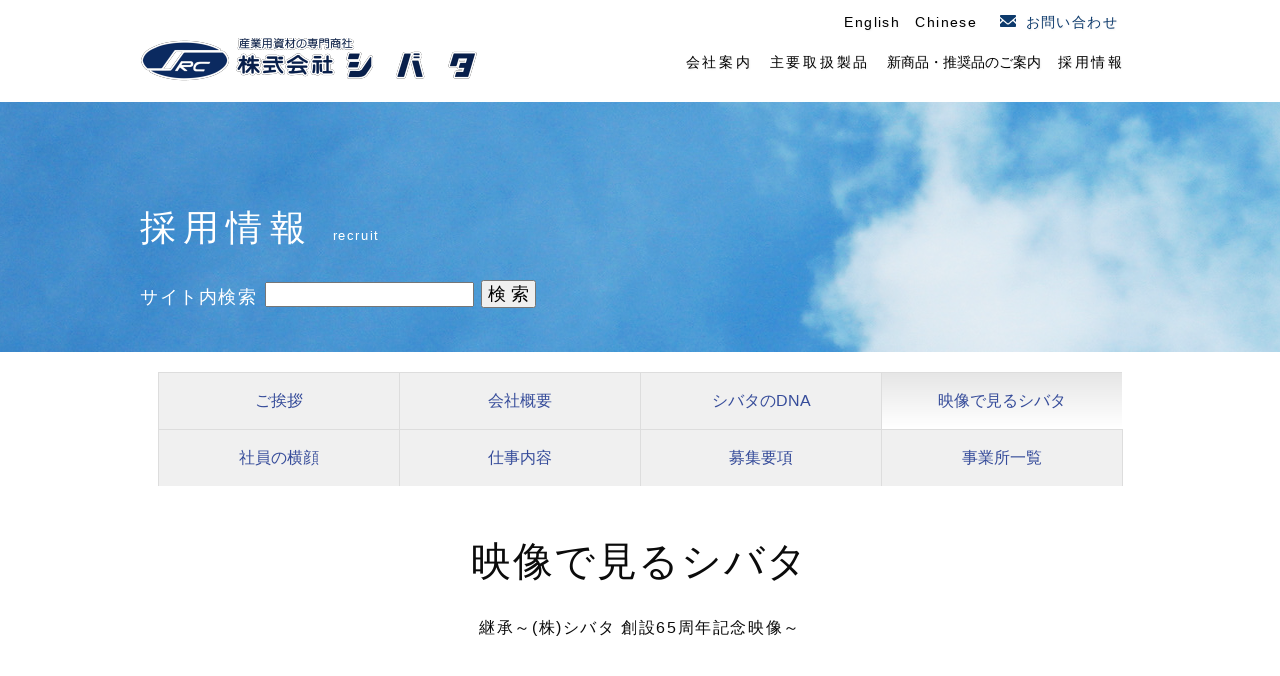

--- FILE ---
content_type: text/html; charset=UTF-8
request_url: https://www.src-g.com/recruit/7_index_detail.php
body_size: 12178
content:

<!DOCTYPE html>
<html lang="ja">
<head>
<meta charset="UTF-8" />
<title>映像で見るシバタ 採用情報 株式会社シバタ</title>
<meta name="viewport" content="width=device-width,initial-scale=1.0,minimum-scale=1.0">
<meta http-equiv="content-type" content="text/html;charset=UTF-8">
<meta name="keywords" content="株式会社シバタ,shibata,工業用ゴム,プラスチック,製造,販売,照明器具,防除機器,LPG配管器材,農業資材,水道管材,住設機器,土木建設資材,保安電設資材,梱包資材,商社,専門商社,卸売">
<meta name="description" content="株式会社 シバタ。工業用ゴム・プラスチック製品の製造・販売、照明器具の製造・販売、防除機器の製造・販売、LPG配管器材、農業資材、水道管材、住設機器、土木建設資材、保安電設資材の製造・販売、梱包資材">
<meta property="og:title" content="映像で見るシバタ">
<meta property="og:type" content="article">
<meta property="og:description" content="株式会社 シバタ。工業用ゴム・プラスチック製品の製造・販売、照明器具の製造・販売、防除機器の製造・販売、LPG配管器材、農業資材、水道管材、住設機器、土木建設資材、保安電設資材の製造・販売、梱包資材">
<meta property="og:url" content="http://www.src-g.com/recruit/7_index_detail.php">
<meta property="og:site_name" content="株式会社シバタ">
<link rel="home" title="株式会社シバタ" href="http://www.src-g.com/">
<link rel="index" title="採用情報 株式会社シバタ" href="http://www.src-g.com/recruit/index.php">
<link rel="author" title="株式会社シバタ" href="http://www.src-g.com/">

<link href="../_files/_template/style.css?ver=202404" rel="stylesheet">
<script type="text/javascript" src="../_files/_template/jquery-1.12.0.min.js"></script>
<script type="text/javascript" src="../_files/_template/jquery.table_transpose.js"></script>
<script type="text/javascript" src="../_files/_template/snowfall.jquery.js"></script>
<script type="text/javascript" src="../_files/_template/common.js"></script>
<!--[if lt IE 9]>
<script src="http://html5shiv.googlecode.com/svn/trunk/html5.js"></script>
<![endif]-->
</head>
<body class="recruit lower">
<!--wrapper-->
<div id="wrapper">
<!--header-->
<header>

<div id="header_wrapper"> 
<div class="drawer">MENU</div>


<div id="header_logo"><!--span>産業用資材の専門商社</span--><br><a href="http://www.src-g.com/"><img src="../_files/Websrclite.png" alt="株式会社シバタ"></a></div>

<nav class="gNavi">
<div>
<ul class="navi_lang">
<li class="navi_lang1"><a href="http://www.src-g.com/english/">English</a></li>
<li class="navi_lang2"><a href="http://www.src-g.com/chinese/">Chinese</a></li>
<li class="navi_contact"><a href="https://www.src-g.com/contact/">お問い合わせ</a></li>
</ul>
<ul class="navi_pages">
<li class="navi_pages1"><a href="http://www.src-g.com/company/">会社案内</a></li>
<li class="navi_pages2"><a href="http://www.src-g.com/products/">主要取扱製品</a></li>
<li class="navi_pages3"><a href="http://www.src-g.com/newproducts/">新商品・推奨品のご案内</a></li>
<!--li class="navi_pages3"><a href="https://www.src-g.com/catalog/">WEBカタログ</a></li-->
<!--li class="navi_pages4"><a href="http://www.src-g.com/csr/">社会貢献</a></li-->
<li class="navi_pages5"><a href="http://www.src-g.com/recruit/">採用情報</a></li>
<!--li class="navi_pages6"><a href="https://www.src-g.com/onlineshop/html/">オンラインショップ</a></li-->
</ul>

</div>
</nav>

</div>

</header>


<div class="lower_header_image">
<div class="lower_header_title"><h1>採用情報</h1><span>recruit</span>
<ul class="navi_search">
<li><div class="navi_search_form">
サイト内検索</div>
<div class="navi_search_text">
<form action="../search/msearch.cgi" accept-charset="utf-8">
<input type="text" size="10" name="query" value="" class="msearch_input">
<input type="submit" value=" 検 索 " class="msearch_submit">
<input type="hidden" name="index" value="all">
<input type="hidden" name="config" value="all">
<input type="hidden" name="hint" value="ひらがな">
<input type="hidden" name="config" value="">
</form>
</div>
<!-- /#srchBox -->
</div>
</li>
</ul>
</div>
</div>

<nav class="subNavi">
<ul class="cms_navi  cms_navi_recruit cms_navi_recruit_top">
<li><a href="../recruit/">ご挨拶</a></li><li><a href="../recruit/2_index_detail.php">会社概要</a></li><li><a href="../recruit/9_index_detail.php">シバタのDNA</a></li><li class="on"><a href="../recruit/7_index_detail.php">映像で見るシバタ</a></li><li><a href="../recruit/8_index_detail.php">社員の横顔</a></li><li><a href="../recruit/3_index_detail.php">仕事内容</a></li><li><a href="../recruit/4_index_detail.php">募集要項</a></li><li><a href="../recruit/5_index_detail.php">事業所一覧</a></li>
</ul>
</nav>

<article>
<h2>映像で見るシバタ</h2>
<div class="section_msg"><div style="text-align: center;">継承～(株)シバタ 創設65周年記念映像～<br>
<iframe allow="accelerometer; autoplay; encrypted-media; gyroscope; picture-in-picture" allowfullscreen="" frameborder="0" height="315" src="https://www.youtube.com/embed/LHmt6Ts3t74" width="560"></iframe></div>
&nbsp;

<hr>&nbsp;
<div style="text-align: center;">明日の街を支える仕事・仲間<br>
<iframe allow="accelerometer; autoplay; encrypted-media; gyroscope; picture-in-picture" allowfullscreen="" frameborder="0" height="315" src="https://www.youtube.com/embed/YSXkI68j8Ys" width="560"></iframe>

<hr><br>
松山支店　開設50年記念映像(2023年)<br>
<iframe allow="accelerometer; autoplay; clipboard-write; encrypted-media; gyroscope; picture-in-picture; web-share" allowfullscreen="" frameborder="0" height="315" src="https://www.youtube.com/embed/WSYdGXkwFUI?si=WiAPYU79kjnGpyoB" title="YouTube video player" width="560"></iframe><br>
<br>
大阪支店　開設50年記念映像(2022年)<br>
<iframe allow="accelerometer; autoplay; clipboard-write; encrypted-media; gyroscope; picture-in-picture; web-share" allowfullscreen="" frameborder="0" height="315" src="https://www.youtube.com/embed/xeYGSRnWCYk?si=H8u86bJ6XixnPi9P" title="YouTube video player" width="560"></iframe><br>
<br>
福井支店　開設50年記念映像(2012年)<br>
<iframe allow="accelerometer; autoplay; clipboard-write; encrypted-media; gyroscope; picture-in-picture; web-share" allowfullscreen="" frameborder="0" height="315" src="https://www.youtube.com/embed/KKpcOSaMyPA?si=x22HdOqwS-LD0MCy" title="YouTube video player" width="560"></iframe> &nbsp;</div>
<style>
@media screen and (max-width: 920px){
iframe{
max-width:100%;
}
</style></div>
</article>



<nav class="subNavi">
<ul class="cms_navi  cms_navi_recruit cms_navi_recruit_bottom">
<li><a href="../recruit/">ご挨拶</a></li><li><a href="../recruit/2_index_detail.php">会社概要</a></li><li><a href="../recruit/9_index_detail.php">シバタのDNA</a></li><li class="on"><a href="../recruit/7_index_detail.php">映像で見るシバタ</a></li><li><a href="../recruit/8_index_detail.php">社員の横顔</a></li><li><a href="../recruit/3_index_detail.php">仕事内容</a></li><li><a href="../recruit/4_index_detail.php">募集要項</a></li><li><a href="../recruit/5_index_detail.php">事業所一覧</a></li>
</ul>
</nav>

<div class="breadCrumb">
<a href="../">株式会社シバタ</a> &gt; 採用情報
</div>

<div id="page_top"><a href="#wrapper">このページのトップへ</a></div>
<div id="link_catalog"><a href="https://www.src-g.com/catalog/">WEB<br>カタログ<div><img src="../_files/_template/link_catalog_img.jpg" alt=""></div></a></div>
<footer>
	<div id="footer_bg">
<table align="center" border="0" cellpadding="10" class="footer_sitemap">
	<tbody>
		<tr>
			<td><a href="http://www.src-g.com/">HOME</a></td>
			<td><a href="http://www.src-g.com/news/">お知らせ</a></td>
			<td><a href="http://www.src-g.com/company/">会社案内</a></td>
			<td><a href="../products/">主要取扱製品</a></td>
			<td><a href="http://www.src-g.com/recruit/">採用情報</a></td>
			<td><a href="http://www.src-g.com/privacypolicy/">プライバシーポリシー</a></td>
			<td class="top_only"><a href="https://niconsul.com/kzr43y/ni/niware/portal/" target="_blank"><img alt="" src="../_files/_file_upload/manual_360_over.gif" style="width: 130px; height: 36px;"></a></td>
		</tr>
	</tbody>
</table>
　<br>
　<br>
　
<table align="center" border="0" cellpadding="10">
	<tbody>
		<tr>
			<td style="text-align: left;">
			<div style="text-align: center;"><span style="white-space: pre;">産 業 用 資 材 の 専 門 商 社</span></div>
			&nbsp;

			<div style="text-align: center;"><img alt="株式会社シバタ" src="../_files/_file_upload/logo_pc.png" style="width: 339px; height: 39px;"></div>

			<div style="text-align: center;"><br>
			<span style="font-size:0.9em;">Copyright(c) SHIBATA CO., LTD. All rights reserved.</span></div>
			</td>
		</tr>
	</tbody>
</table>

	</div>
</footer>

<!--wrapper-end--></div>
<div id="usonar-tracking" data-mode="cb" data-client="YY77NgAKbMk8RDVJ" style="display: none;"></div>
<script async type="text/javascript" src="//cdn.cookie.sync.usonar.jp/live_acsess/YY77NgAKbMk8RDVJ.js" charset="utf-8"></script>
<!-- Google tag (gtag.js) -->
<script async src="https://www.googletagmanager.com/gtag/js?id=G-E4QRYS6TXQ"></script>
<script>
  window.dataLayer = window.dataLayer || [];
  function gtag(){dataLayer.push(arguments);}
  gtag('js', new Date());

  gtag('config', 'G-E4QRYS6TXQ');


//IP2CUA
window.lbcuaArgs = {
  "createUA": function () { /*企業情報取得動作以前にコールします。*/

    ga('create', 'UA-74503952-1', 'auto');//GA事前準備
     //カスタムディメンションをリセット
      ga('set', 'dimension1','');//社名
      ga('set', 'dimension2','');//LBCコード
      ga('set', 'dimension3','');//法人番号
      ga('set', 'dimension4','');//住所
      ga('set', 'dimension5','');//TEL番号
      ga('set', 'dimension6','');//FAX番号
      ga('set', 'dimension7','');//大業種分類
      ga('set', 'dimension8','');//中業種分類
      ga('set', 'dimension9','');//小業種分類
      ga('set', 'dimension10','');//細業種分類
      ga('set', 'dimension11','');//当期利益レンジ
      ga('set', 'dimension12','');//従業員数レンジ
      ga('set', 'dimension13','');//売上高レンジ
      ga('set', 'dimension14','');//資本金
      ga('set', 'dimension15','');//ホームページアドレス
      ga('set', 'dimension16','');//設立年月

  },
  "setDimension": function (values) {  /*企業情報が存在する場合のみ動作します。*/

      //カスタムディメンションに企業情報をセット
      ga('set', 'dimension1', values.company_name);//社名
      ga('set', 'dimension2', values.office_id);//LBCコード
      ga('set', 'dimension3', values.corporate_number);//法人番号
      ga('set', 'dimension4', values.company_addr);//住所
      ga('set', 'dimension5', values.company_tel);//TEL番号
      ga('set', 'dimension6', values.company_fax);//FAX番号
      ga('set', 'dimension7', values.industry_name_l);//大業種分類
      ga('set', 'dimension8', values.industry_name_m);//中業種分類
      ga('set', 'dimension9', values.industry_name_s);//小業種分類
      ga('set', 'dimension10', values.industry_name_d);//細業種分類
      ga('set', 'dimension11', values.income_range);//当期利益レンジ
      ga('set', 'dimension12', values.emp_range);//従業員数レンジ
      ga('set', 'dimension13', values.sales_range);//売上高レンジ
      ga('set', 'dimension14', values.capital);//資本金
      ga('set', 'dimension15', values.url);//ホームページアドレス
      ga('set', 'dimension16', values.setup_date);//設立年月

  },
  "sendPageview": function () {/*企業情報有無にかかわらず、企業情報取得完了時にコールします。*/
    ga('send', 'pageview');//情報を送信
  }
};
</script>

</body>
</html>



--- FILE ---
content_type: text/css
request_url: https://www.src-g.com/_files/_template/style.css?ver=202404
body_size: 60394
content:
@charset "UTF-8";

/*---------------------------------------

[reset]

[base]
	font
	anchor
	add class

[common set-up]
	h
	pagetop link

[lower common]

[each page]

[common contents]
	container
	header
	main contents
	footer
	print

[clearfix]

[cms setting]

---------------------------------------*/

/* CSS Document */
/*===============================================
●style.css 画面の横幅が480px以上
===============================================*/
@media screen and (min-width: 780px){

}

img{
max-width: 100%;
height: auto;
width /***/:auto;
}
.container{
width:100%;
}
@media screen and (min-width: 641px) and (max-width: 920px){
	img{
		height: auto !important;
	}
}
@media screen and (max-width: 640px){
	img{
		height: auto !important;
	}
}

/*:::::::::::::::::::::::::::::::::::::::::::::::::::::::::: reset */
body,div,dl,dt,dd,h1,h2,h3,h4,h5,h6,pre,form,fieldset,input,textarea,p,blockquote{margin:0;padding:0;}
header,nav,section,aside,footer{display:block;}
table{border-spacing:0;} 
fieldset,img,a img,abbr,acronym{border:0;}
li img,dt img{vertical-align:top;}
address,caption,cite,code,dfn,em,th,var{font-style:normal;font-weight:normal;}
caption{text-align:left;}
h1,h2,h3,h4,h5,h6{font-weight:normal;}
q:before,q:after{content:'';} 
html{overflow-y:scroll;} 
a{outline: none;}
button, fieldset, form, input, label, legend, select, textarea{font-family:inherit;font-size:100%;font-style:inherit;font-weight:inherit;margin:0;padding:0;vertical-align:top;}

/*:::::::::::::::::::::::::::::::::::::::::::::::::::::::::: base */

/*--------------------------------------- font */
html{
	font-size:62.5%;/* 1em=10px化 */
}
body{
	font-family:"ヒラギノ角ゴ Pro W3","Hiragino Kaku Gothic Pro",Osaka,"メイリオ",Meiryo,"ＭＳ Ｐゴシック",sans-serif;
	line-height:1.5;
	letter-spacing:0.1em;
	color:#0b0b0b;
	-webkit-text-size-adjust: 100%;
	font-size:1.6em;/* 基準フォントサイズ1.6em=16px */
}

/*----------------------- color */
/* red */
.red{
	color: #fff;
	background: #FF0000;
	padding: 2px 6px;
}
/* white */
.lower .lower_header_title,
.white{
	color:#FFFFFF;
}
.main #major_products_form_inner span{
	color:#FFFFFF;
	text-shadow: 1px 1px 2px #999999, 1px 1px 2px #999999;
}

/* aqua */
.aqua{
	color:#0069a6;
}

/* blue */
.blue{
	color:#334f99;
}

/* black */
.products .lower_header_title,
.products_category .lower_header_title,
.catalog .lower_header_title,
.black{
	color:#0b0b0b;
}

/*----------------------- size */
/* size10px */
.size10{
	font-size:0.62em;
}

/* size12px */
.breadCrumb,
.lower .lower_header_title span,
.size12{
	font-size:0.75em;
}

/* size14px */
.gNavi,
.main .navi_search_text,
.main .new_products_link,
.main #major_products_form_inner span,
.main #company_section,
footer,
.size14{
	font-size:0.87em;
}

/* size16px */
.size16{
	font-size:1.0em;
}

/* size18px */
.lower .lower_header_title,
.size18{
	font-size:1.12em;
}

/* size22px */
.size22{
	font-size:1.37em;
}

/* size24px */
.size24{
	font-size:1.5em;
}
/* size32px */
.lower_header_title h1,
.size32{
	font-size:2.0em;
}

/*--------------------------------------- anchor */

a:link,
a:visited{
	color:#364c9a;
	text-decoration:none;
}
a:active,
a:hover{
	color:#364c9a;
	text-decoration:underline;
}

.main .gNavi a:link,
.main .gNavi a:visited{
	color:#000;
	text-decoration:none;
}
.main .gNavi a:active,
.main .gNavi a:hover{
	color:#000;
	text-decoration:none;
}

.lower .gNavi a:link,
.lower .gNavi a:visited{
	color:#000000;
	text-decoration:none;
}
.lower .gNavi a:active,
.lower .gNavi a:hover{
	color:#555555;
	text-decoration:none;
}
.main #major_products_inner td a:link,
.main #major_products_inner td a:visited{
	color:#222222;
	text-decoration:none;
}
.main #major_products_inner td a:active,
.main #major_products_inner td a:hover{
	color:#555555;
	text-decoration:none;
	text-shadow: -1px 1px 5px #FFFFFF, 1px -1px 5px #FFFFFF;
}
.main #news_section li a:link,
.main #news_section li a:visited{
	color:#222222;
	text-decoration:none;
}
.main #news_section li a:active,
.main #news_section li a:hover{
	color:#555555;
	text-decoration:none;
	text-shadow: -1px 1px 5px #EEEEEE, 1px -1px 5px #EEEEEE;
}
.main .new_products_link a:link,
.main .new_products_link a:visited{
	color:#222222;
	text-decoration:none;
}
.main .new_products_link a:active,
.main .new_products_link a:hover{
	color:#555555;
	text-decoration:none;
	text-shadow: -1px 1px 5px #EEEEEE, 1px -1px 5px #EEEEEE;
}
footer a:link,
footer a:visited{
	color:#222222;
	text-decoration:none;
}
footer a:active,
footer a:hover{
	color:#555555;
	text-decoration:none;
	text-shadow: -1px 1px 5px #FFFFFF, 1px -1px 5px #FFFFFF;
}

/*--------------------------------------- add class */

.floatL{float:left;}
.floatR{float:right;}
.clearB{clear:both;}

.center{text-align:center;}
.right{text-align:right;}
.bold{font-weight:bold;}

br.forTab{display:none;}
br.forSp{display:none;}
.mb1em{margin-bottom:1em;}

/*:::::::::::::::::::::::::::::::::::::::::::::::::::::::::: common set-up */

.breadCrumb{
	width:1000px;
	margin:0 auto 5px;
}
@media screen and (min-width: 641px) and (max-width: 920px){
	.breadCrumb{
		width:auto;
		padding-left:10px;
	}
}
@media screen and (max-width: 640px){
	.breadCrumb{
		width:auto;
		padding-left:10px;
	}
}
.lower .top_only{
	display:none;
}
img{
	vertical-align:bottom;
}
@media screen and (min-width: 641px) and (max-width: 920px){
	img{
		max-width:100%;
		vertical-align:bottom;
	}
}
@media screen and (max-width: 640px){
	img{
		max-width:100%;
		vertical-align:bottom;
	}
}

.lower h2{
	clear:both;
	font-family:Verdana, "游ゴシック", YuGothic, "ヒラギノ角ゴ ProN W3", "Hiragino Kaku Gothic ProN", "メイリオ", Meiryo, sans-serif;
	font-size:2.5em;
	width:100%;
	max-width:1000px;
	font-weight:normal;
	margin:0 auto;
	padding-top:15px;
	padding-bottom:25px;
	text-align:center;
	clear:both;
}
@media screen and (min-width: 641px) and (max-width: 920px){
}
@media screen and (max-width: 640px){
	.lower h2{
		font-size:1.8em;
	}
}
@media screen and (min-width: 921px){
	.telto{
		cursor:default;
	}
	a.telto:link,
	a.telto:hover,
	a.telto:visited,
	a.telto:active{
		text-decoration:none;
		color:#0b0b0b;
	}
}

/* h:変更した場合はstyle_editor.cssにも反映すること */
h3{
	clear:both;
	font-family:Verdana, "游ゴシック", YuGothic, "ヒラギノ角ゴ ProN W3", "Hiragino Kaku Gothic ProN", "メイリオ", Meiryo, sans-serif;
	font-size:2.0em;
	margin-bottom:20px;
}

h4{
	clear:both;
	margin:0 0 15px;
	padding:6px 10px 4px 15px;
	font-size:1.4em;
	border-bottom:dotted 1px #aaa;
}

h5{
	margin:10px 0 20px;
	padding:3px 10px 6px;
	font-size:1.2em;
	letter-spacing: 0.2em;
	background:url(./bg_h4.png) no-repeat left bottom;
}
h6{
	clear:both;
	margin:0 0 10px;
	padding:4px 10px 4px 11px;
	font-size:1.1em;
	font-weight:bold;
	color:#333333;
	border-left:4px solid #AAAAAA;
	background:#F1F1F1 url(./bg_h6.gif) repeat-x left bottom;
}
@media screen and (min-width: 641px) and (max-width: 920px){
}
@media screen and (max-width: 640px){
	.lower h3{
		font-size:1.6em;
	}
}

/*--------------------------------------- table */
table{
	border-collapse:collapse;
	max-width:100%;
}
th{
	background-color: #fafafa;
}
table.default{
	border:none;
}
table.default tr{
	border-top: 1px solid #ddd;
}
table.default tr:first-child {
	border-top: none;
}
table.default th,
table.default td{
	border:none;
}
table.noborder{
	border:none;
}
table.noborder tr,
table.noborder th,
table.noborder td{
	border:none;
}
table.company_list_table tr td:nth-child(2),
table.company_list_table tr td:nth-child(5),
table.company_list_table tr td:nth-child(6){
	white-space:nowrap;
}
table.company_list_table tr td:nth-child(1){
	min-width:200px;
}
table.company_list_table tr td:nth-child(2){
	min-width:120px;
}
table.company_list_table tr td:nth-child(5),
table.company_list_table tr td:nth-child(6){
	min-width:150px;
}

@media screen and (min-width: 641px) and (max-width: 920px){
	.contact article th,
	.contact article td,
	.contact_form1 th,
	.contact_form1 td,
	.contact_form2 th,
	.contact_form2 td,
	.contact_form3 th,
	.contact_form3 td{
		display:inline-block;
		width:96% !important;
	}
	.contact_form1 td .form_textbox,
	.contact_form2 td .form_textbox,
	.contact_form3 td .form_textbox,
	.contact_form1 td .form_textarea,
	.contact_form2 td .form_textarea,
	.contact_form3 td .form_textarea{
		width:95% !important;
	}
	table.responsive tr{
		display: block;
	}
	table.responsive th,
	table.responsive td{
		text-align:left;
		width:96% !important;
		display: list-item;
		list-style:none;
	}
	table.responsive tr table{
		display: table;
	}
	table.responsive th table th,
	table.responsive td table td{
		width:auto !important;
		display: table-cell;
	}
	table.company_list_table tr td:nth-child(2),
	table.company_list_table tr td:nth-child(5),
	table.company_list_table tr td:nth-child(6){
		white-space:normal;
		word-wrap:break-word;
	}
	table.company_list_table tr td:nth-child(1){
		min-width:100px;
	}
	table.company_list_table tr td:nth-child(2){
		min-width:0;
	}
	table.company_list_table tr td:nth-child(3){
		min-width:100px;
	}
	table.company_list_table tr td:nth-child(5),
	table.company_list_table tr td:nth-child(6){
		min-width:0;
	}
}
@media screen and (max-width: 640px){
	.company article th,
	.company article td,
	.recruit article th,
	.recruit article td,
	.recruit_job article th,
	.recruit_job article td,
	.recruit_requirements article th,
	.recruit_requirements article td,
	.contact article th,
	.contact article td,
	.contact_form1 th,
	.contact_form1 td,
	.contact_form2 th,
	.contact_form2 td,
	.contact_form3 th,
	.contact_form3 td{
		display:inline-block;
		width:96% !important;
		padding:10px;
	}
	.contact_form1 td .form_textbox,
	.contact_form2 td .form_textbox,
	.contact_form3 td .form_textbox,
	.contact_form1 td .form_textarea,
	.contact_form2 td .form_textarea,
	.contact_form3 td .form_textarea{
		width:95% !important;
	}
	table.responsive tr{
		display: block;
	}
	table.responsive th,
	table.responsive td{
		text-align:left;
		width:96% !important;
		display: list-item;
		list-style:none;
	}
	table.responsive tr table{
		display: table;
	}
	table.responsive th table th,
	table.responsive td table td{
		width:auto !important;
		display: table-cell;
	}
	table.noresponsive tr{
		display: table-row;
	}
	table.noresponsive th,
	table.noresponsive td{
		text-align:left;
		width:100% !important;
		display: table-cell;
		list-style:none;
	}
	table.noresponsive tr table{
		display: table;
	}
	table.noresponsive th table th,
	table.noresponsive td table td{
		width:auto !important;
		display: table-cell;
	}
	table.company_list_table,
	table.company_list_table tr{
		border-left:1px #FFFFFF solid;
		border-right:1px #FFFFFF solid;
		border-bottom:1px #DDDDDD solid;
	}
	table.company_list_table tr:nth-child(1){
		display:none;
	}
	table.company_list_table tr td:nth-child(1){
		width:100%;
		font-size:1.1em;
		font-weight:bold;
		padding-bottom:0;
		border-bottom:1px dotted #999999;
		margin-bottom:5px;
	}
	table.company_list_table tr td:nth-child(2):before{
		content:"〒";
		display:inline;
	}
	table.company_list_table tr td:nth-child(2){
		text-align:left !important;
		display:inline;
		padding-left:3px;
	}
	table.company_list_table tr td:nth-child(3){
		text-align:left !important;
		display:inline;
	}
	table.company_list_table tr td:nth-child(4){
		display:inline;
	}
	table.company_list_table tr td:nth-child(4) a,
	table.company_list_table tr td:nth-child(4) img{
		padding:0;
		margin:0;
	}
	table.company_list_table tr td:nth-child(4):after{
		content:"";
		display:block;
		clear:both;
	}
	table.company_list_table tr td:nth-child(5):before{
		content:"TEL:";
		display:inline;
	}
	table.company_list_table tr td:nth-child(5){
		text-align:left !important;
		display:inline;
	}
	table.company_list_table tr td:nth-child(5):after{
		content:"";
		display:block;
		clear:both;
	}
	table.company_list_table tr td:nth-child(6):before{
		content:"FAX:";
		display:inline;
	}
	table.company_list_table tr td:nth-child(6){
		text-align:left !important;
		display:inline;
	}
}

/*--------------------------------------- contact form */
#input-table table{
	border-collapse:collapse;
	margin:1em auto 3em;
}
#input-table table th{
	white-space:nowrap;
}
#input-table table td textarea{
	font-size:110%;
}
#input-table div.formcomment{
	margin-left:7px;
	margin-top:3px;
}
#input-table table td ul{
	list-style:none;
	margin:0;
	padding:0;
}
/* form */
#input-table table{
	width:100%;
	margin:0 auto;
	padding: 0 0 30px;
	border-collapse:separate;
	border-spacing:10px;
}
#input-table input{
	font-size:110%;
	color: #777777;
	margin: 5px 0;
	padding: 10px;
	border: 1px solid #cccccc;
	background-color: #fff;
	outline: none;
	resize: none;
	-webkit-border-radius: 8px;
	-moz-border-radius: 8px;
	-ms-border-radius: 8px;
	-o-border-radius: 8px;
	border-radius: 8px;
}
#input-table table th{
	font-weight: normal;
	width: 160px;
	padding: 10px 20px 0;
	text-align: left;
	margin:10px 0;
	
}
#input-table table td{
}

#input-table table td textarea{
	font-size:110%;
	color: #777777;
	margin: 5px 0;
	padding: 10px;
	border: 1px solid #cccccc;
	background-color: #fff;
	outline: none;
	resize: none;
	-webkit-border-radius: 8px;
	-moz-border-radius: 8px;
	-ms-border-radius: 8px;
	-o-border-radius: 8px;
	border-radius: 8px;
}
#input-table div.formcomment{
	clear:both;
	margin-left:7px;
	margin-top:3px;
}
#input-table table td ul{
	list-style:none;
	margin:0;
	padding:0;
}
#input-table .input_required{
	display:inline-block;
	margin:0 0 0 6px;
	padding:0 4px;
	color: #FFFFFF;
	background:#EE0000;
	font-size:0.9em;
}
#input-table .form_radio{
	border:0;
	padding:3px;
}
#input-table .input_button {
	font-size: 1.2em;
	color: #ffffff;
	font-weight: bold;
	margin: 5px 0;
	padding: 10px 35px;
	border: 1px solid #555555;
	background-color: #555555;
	resize: none;
	-webkit-border-radius: 8px;
	-moz-border-radius: 8px;
	-ms-border-radius: 8px;
	-o-border-radius: 8px;
	border-radius: 8px;
	cursor: pointer;
}
#input-table input[type="submit"]::-moz-focus-inner{
	border :0px;
}
#input-table .submit_button{
	text-align:center;
}

.input_button{
	color: #4F4F4F;
	font-size: 1.2em;
	background: #fff;
	border: 1px solid #333;
	padding: 0.5em 2em;
}
@media screen and (min-width: 641px) and (max-width: 920px){
	#input-table table th{
		font-weight: normal;
		width: 160px;
		padding: 10px 0 10px;
		text-align: left;
		margin:10px 0;
		
	}
}
@media screen and (max-width: 640px){
	#input-table table th{
		font-weight: normal;
		width: 160px;
		padding: 10px 0 10px;
		text-align: left;
		margin:10px 0;
		
	}
}

/*--------------------------------------- google custom search */
.gNavi .gsc-results a:link,
.gNavi .gsc-results a:visited{
	text-shadow: none;
	line-height:1.2em;
}
.gNavi .gsc-results a:active,
.gNavi .gsc-results a:hover{
	text-shadow: none;
	line-height:1.2em;
}
.gsc-control-searchbox-only{
	padding:0 1em 1em !important;
}
.gsib_a {
	padding-top:0 !important;
	padding-bottom:0 !important;
}
.gsc-input-box {
	overflow: hidden !important; 
}
.gsc-control-wrapper-cse,
.gsc-control-cse{
	background-color: transparent !important;
	border-color: transparent !important;
	padding-top: 0 !important;
}
@media screen and (max-width: 640px){
	.navi_search .gsc-control-wrapper-cse,
	.navi_search .gsc-control-cse{
		background-color: transparent !important;
		border-color: transparent !important;
		padding-top: 0 !important;
	}
}
.company .navi_search,
.recruit .navi_search,
.recruit_job .navi_search,
.recruit_requirements .navi_search,
.products .navi_search,
.products_category .navi_search,
.catalog .navi_search{
	list-style:none;
	margin:0;
	padding:20px 0 0 0;
}
.company .navi_search li,
.recruit .navi_search li,
.recruit_job .navi_search li,
.recruit_requirements .navi_search li,
.products .navi_search li,
.products_category .navi_search li,
.catalog .navi_search li{
	padding-top:5px;
	width:100%;
}

.company .navi_search_form,
.recruit .navi_search_form,
.recruit_job .navi_search_form,
.recruit_requirements .navi_search_form{
	color:#FFFFFF;
	float:left;
	width:7em;
	line-height:2.0;
}
.products .navi_search_form,
.products_category .navi_search_form,
.catalog .navi_search_form{
	color:#333333;
	float:left;
	width:5em;
	line-height:2.0;
}
.company .navi_search_text,
.recruit .navi_search_text,
.recruit_job .navi_search_text,
.recruit_requirements .navi_search_text,
.products .navi_search_text,
.products_category .navi_search_text,
.catalog .navi_search_text{
	float:left;
	width:350px;
	padding-top:0;
}
@media screen and (min-width: 641px) and (max-width: 920px){
	.navi_search_form{
		padding-left:15px;
	}
}
@media screen and (max-width: 640px){
	.navi_search_form{
		padding-left:15px;
		font-size:1.1rem;
	}
	.company .navi_search_text,
	.recruit .navi_search_text,
	.recruit_job .navi_search_text,
	.recruit_requirements .navi_search_text{
		padding-top:10px;
		width:85%;
	}
	.products .navi_search_text,
	.catalog .navi_search_text{
		width:85%;
	}
}

/*:::::::::::::::::::::::::::::::::::::::::::::::::::::::::: main common */

#header_wrapper_slide{
	overflow: hidden!important;
	background-repeat:no-repeat!important;
	background-size:cover!important;
	background-position:center bottom;
}
#header_wrapper_slide:after{
	content:"";
	display:block;
	position: absolute;
	z-index: -1;
	left: 0;
	top: 0;
	width: 100%;
	height: 100%;
	background: -moz-linear-gradient(top,  rgba(255,255,255,0) 0%, rgba(255,255,255,0) 31%, rgba(255,255,255,0.7) 100%);
	background: -webkit-linear-gradient(top,  rgba(255,255,255,0) 0%,rgba(255,255,255,0) 31%,rgba(255,255,255,0.7) 100%);
	background: linear-gradient(to bottom,  rgba(255,255,255,0) 0%,rgba(255,255,255,0) 31%,rgba(255,255,255,0.7) 100%);
	filter: progid:DXImageTransform.Microsoft.gradient( startColorstr='#00ffffff', endColorstr='#e6ffffff',GradientType=0 );
} 

/*:::::::::::::::::::::::::::::::::::::::::::::::::::::::::: lower common */

.lower header{
	margin-bottom:20px;
	position:relative;
}

.lower_header_image{
	height:250px;
	margin-bottom:20px;
	background:url(./lower_bg_title.png) repeat-x center center;
}
.products .lower_header_image,
.products_category .lower_header_image{
	height:250px;
	margin-bottom:20px;
	background:url(./lower_bg_title_products.png) repeat-x center center;
}
.catalog .lower_header_image{
	height:250px;
	margin-bottom:20px;
	background:url(./lower_bg_title_catalog.png) repeat-x center center;
}
.newproduct .lower_header_image{
	height:250px;
	margin-bottom:20px;
	background:url(./lower_bg_title_newproduct.png) repeat-x center center;
	background-size:cover;
}
.led .lower_header_image{
	height:250px;
	margin-bottom:20px;
	background:url(./lower_bg_title_led.png) repeat-x center center;
	background-size:cover;
}

.lower_header_title{
	width:1000px;
	margin:0 auto;
	padding-top:100px;
}
.lower_header_title h1{
	display:inline;
	letter-spacing:0.2em;
}
.lower_header_title span{
	display:inline-block;
	margin-left:20px;
}
.lower .section_msg{
	max-width:1000px;
	margin:0 auto 60px;
}
@media screen and (min-width: 641px) and (max-width: 920px){
	.lower_header_title{
		width:100%;
		padding-top:80px;
	}
	.lower_header_title h1{
		padding-left:10px;
	}
	.lower .section_msg{
		padding:0 20px;
	}
}
@media screen and (max-width: 640px){
	.lower_header_title{
		width:100%;
		padding-top:80px;
	}
	.lower_header_title h1{
		padding-left:10px;
	}
	.lower .section_msg{
		padding:0 10px;
	}
}
/*:::::::::::::::::::::::::::::::::::::::::::::::::::::::::: main */

/*--------------------------------------- index.html */
.gNavi .navi_search li{
	padding-top:5px;
	width:100%;
	line-height:2.0;
}
.gNavi .navi_search_form{
	float:right;
	width:300px;
}
.gNavi .navi_search_text{
	float:right;
	padding-top:4px;
}
#news_section{
	width:1000px;
	margin:0 auto;
}
#news_section h2{
	width:200px;
	height:60px;
	margin:50px auto 20px;
	background:url(./main_title_news.png) no-repeat center center;
	text-indent:-9800px;
}
#news_section ul{
	padding:0 40px;
	list-style:none;
	overflow:hidden;
}
#news_section li{
	width:100%;
	padding:10px 20px;
	border-top:1px dotted #B2B2B2;
	overflow:hidden;
}
#news_section li:first-child{
	border-top:none;
}
#news_section li div.news_date{
	width:140px;
	float:left;
}
#news_section li div.news_title{
	width:730px;
	float:left;
}
#news_section li span.new_icon{
	display:inline-block;
	vertical-align:middle;
	margin-right:10px;
	width:43px;
	height:17px;
	text-indent:-9800px;
	background:url(./main_icon_new.png) no-repeat top;
}
#news_section_list{
	padding-top:40px;
	padding-bottom:30px;
	text-align:center;
}
#company_section{
	display:block;
	min-height:390px;
	margin:0 auto;
	padding:0;
	width:100%;
	background:url(./main_bg_company.png) no-repeat center center;
}
#company_section_bg{
	width:800px;
	min-height:390px;
	margin:0 auto;
	background:url(./main_bg_company.png) no-repeat center center;
}
#company_section h2{
	padding-top:140px;
	padding-bottom:20px;
}
#kenkou_banner{
	float: right;
	margin-top: -150px;
}
#kenkou_banner img{
	width: 300px;
	max-width: 100%;
}
@media screen and (min-width: 641px) and (max-width: 920px){
	#news_section{
		width:95%;
		margin:0 auto;
	}
	#news_section ul{
		padding:0;
		list-style:none;
		overflow:hidden;
	}
	#news_section li{
		width:95%;
		display:table;
	}
	#news_section li div.news_date{
		display:table-cell;
		float:none;
	}
	#news_section li div.news_title{
		display:table-cell;
		float:none;
	}
	#kenkou_banner{
		float: none;
		margin-top: 10px;
		margin-bottom: 30px;
		text-align:center;
	}
}
@media screen and (max-width: 640px){
	#news_section{
		width:100%;
		margin:0 auto;
	}
	#news_section ul{
		padding:0;
		list-style:none;
		overflow:hidden;
	}
	#news_section li{
		width:95%;
	}
	#news_section li div.news_title{
		width:auto;
		clear:left;
		float:left;
	}
	#news_section h2{
		margin:20px auto 20px;
	}
	#kenkou_banner{
		float: none;
		margin-top: 10px;
		margin-bottom: 30px;
		text-align:center;
	}
}

/*--------------------------------------- news/index.html */
#news_section{
	width:1000px;
	margin:0 auto 50px;
}
#news_section h2{
	width:200px;
	height:60px;
	margin:50px auto 20px;
	background:url(./main_title_news.png) no-repeat center center;
	text-indent:-9800px;
}
#news_section ul{
	padding:0 40px;
	list-style:none;
	overflow:hidden;
}
#news_section li{
	width:100%;
	padding:10px 20px;
	border-top:1px dotted #B2B2B2;
	overflow:hidden;
}
#news_section li:first-child{
	border-top:none;
}
#news_section li div.news_date{
	width:140px;
	float:left;
}
#news_section li div.news_title{
	width:730px;
	float:left;
}
#news_section li span.new_icon{
	display:inline-block;
	vertical-align:middle;
	margin-right:10px;
	width:43px;
	height:17px;
	text-indent:-9800px;
	background:url(./main_icon_new.png) no-repeat top;
}
#news_section_list{
	padding-top:40px;
	padding-bottom:30px;
	text-align:center;
}
@media screen and (min-width: 641px) and (max-width: 920px){
	#news_section{
		width:95%;
		margin:0 auto;
	}
	#news_section ul{
		padding:0;
		list-style:none;
		overflow:hidden;
	}
	#news_section li{
		width:95%;
		display:table;
	}
	#news_section li div.news_date{
		display:table-cell;
		float:none;
	}
	#news_section li div.news_title{
		display:table-cell;
		float:none;
	}
}
@media screen and (max-width: 640px){
	#news_section{
		width:100%;
		margin:0 auto;
	}
	#news_section ul{
		padding:0;
		list-style:none;
		overflow:hidden;
	}
	#news_section li{
		width:95%;
	}
	#news_section li div.news_title{
		width:auto;
		clear:left;
		float:left;
	}
	#news_section h2{
		margin:20px auto 20px;
	}
}

/*--------------------------------------- newproducts/index.html */

#newproducts_section{
	width:1000px;
	margin:0 auto;
}
#newproducts_section h2{
	width:200px;
	height:60px;
	margin:50px auto 20px;
	background:url(./main_title_news.png) no-repeat center center;
	text-indent:-9800px;
}
#newproducts_section ul{
	padding:0 40px;
	list-style:none;
}
#newproducts_section li{
	width:100%;
	min-height:150px;
	padding:10px 20px;
	border-top:1px dotted #B2B2B2;
}
#newproducts_section li:first-child{
	border-top:none;
}
#newproducts_section li table{
	min-height:150px;
	height:150px;
}
#newproducts_section li table td.newproducts_image{
	width:300px;
	padding-right:20px;
	vertical-align:middle;
	min-height:150px;
}
#newproducts_section li table td.newproducts_text{
	width:600px;
	vertical-align:middle;
	min-height:150px;
}
#newproducts_section li table td.newproducts_text .newproducts_title{
	font-size:1.1em;
}
#newproducts_section li table td.newproducts_text p{
	font-size:0.9em;
	padding-top:15px;
	padding-left:10px;
}
@media screen and (min-width: 641px) and (max-width: 920px){
	#newproducts_section{
		width:95%;
		margin:0 auto;
	}
	#newproducts_section ul{
		padding:0;
		list-style:none;
		overflow:hidden;
	}
	#newproducts_section li{
		width:95%;
		display:table;
	}
}
@media screen and (max-width: 640px){
	#newproducts_section{
		width:100%;
		margin:0 auto;
	}
	#newproducts_section ul{
		padding:0;
		list-style:none;
		overflow:hidden;
	}
	#newproducts_section li{
		width:95%;
		padding:10px 0;
	}
	#newproducts_section li td{
		display:inline-block;
		width:100%;
		clear:left;
		float:left;
	}
	#newproducts_section li table{
		width:100%;
	}
	#newproducts_section li table td.newproducts_image{
		text-align:center;
		width:100%;
		padding-right:0;
		min-height:auto;
	}
	#newproducts_section li table td.newproducts_text{
		width:100%;
		min-height:auto;
	}
	#newproducts_section h2{
		margin:20px auto 20px;
	}
}




/*:::::::::::::::::::::::::::::::::::::::::::::::::::::::::: common contents */

/*--------------------------------------- container */

html{
	height:100%;
	margin:0;
	padding:0;
}
body{
	height:100%;
	margin:0;
	padding:0;
}
#container{
	width:1000px;
	margin:0 auto;
	text-align:left;
}
@media screen and (max-width: 920px){
	#container{
		width:100%;
		margin:0 auto;
		text-align:left;
	}
}

/*--------------------------------------- header */
header{
	width:100%;
}
.main header{
	position: relative!important;
	z-index:0;
	overflow: hidden!important;
}
#header_wrapper{
	width:1000px;
	margin:0 auto;
	padding-bottom:15px;
}
/*.header_wrapper_white:after{
	content:"";
	display:block;
	position: absolute;
	z-index: -1;
	left: 0;
	top: 0;
	width: 100%;
	height: 200px;
	background: -moz-linear-gradient(to top,  rgba(255,255,255,0) 0%, rgba(255,255,255,0) 25%, rgba(255,255,255,0.7) 100%);
	background: -webkit-linear-gradient(to top,  rgba(255,255,255,0) 0%,rgba(255,255,255,0) 25%,rgba(255,255,255,0.7) 100%);
	background: linear-gradient(to top,  rgba(255,255,255,0) 0%,rgba(255,255,255,0) 31%,rgba(255,255,255,0.7) 100%);
	filter: progid:DXImageTransform.Microsoft.gradient( startColorstr='#00ffffff', endColorstr='#e6ffffff',GradientType=0 );
} */


#wrapper div:first-child{

}
.main h1#header_logo{
	float:left;
	margin-top:20px;
	margin-left:37px
	font-size:14px;
	font-size:1.2rem;
	text-indent:10em;
}
.lower div#header_logo{
	float:left;
	margin-top:20px;
	margin-left:25px
	font-size:14px;
	font-size:1.2rem;
	text-indent:10em;
}
.main header h2{
	text-align: center;
	width: 100%;
	font-size: 2.3em;
	letter-spacing: 0.2em;
	clear: both;
	padding-top: 2.5em;
	padding-bottom: 1.5em;
}
.main header .header_wrapper_white h2{
	color: #000;
	text-shadow:1px 1px 0 #FFF, -1px -1px 0 #FFF,
				-1px 1px 0 #FFF, 1px -1px 0 #FFF,
				0px 1px 0 #FFF,  0-1px 0 #FFF,
				-1px 0 0 #FFF, 1px 0 0 #FFF;
}

.products_list{
	text-align: center;
	display: block;
	margin: 0 auto;
	padding-top: 9em;
	max-width:1000px;
	padding:0;
}
.products_list li{
	display: inline-block;
	vertical-align: top;
	padding:0;
}
.products_list li a{
	display: block;
	font-size: 0.9em;
	font-weight: bold;
	color: #333;
	padding: 15px;
	text-decoration: none;
}
.products_list li div{
	padding-top:2em;
}
.main .navi_search_form_catalog_box{
	border-top: 1px solid #ddd;
	border-bottom: 2px solid #ddd;
}
.main .navi_search_form_catalog_box:after{
	display:block;
	content:"";
	clear:both;
}
.main .navi_search_form_catalog_box_wrapper{
	width:1000px;
	margin:0 auto;
}
.main .navi_search_form_tokyo{
	float:left;
	width:300px;
	margin-left:10px;
}
.main .navi_search_form_catalog{
	float:left;
	width:500px;
	margin:0 auto;
}
.main .navi_search_form_webcatalog{
	float:left;
	width:180px;
}
.main .navi_search_form_tokyo a{
	display:block;
	width:260px;
	height:30px;
	line-height:30px;
	margin-top:18px;
	text-align:center;
	background:#296EB9;
	vertical-align:middle;
	border-radius: 2px;
	-moz-border-radius: 2px;
}
.main .navi_search_form_webcatalog a{
	display:block;
	width:150px;
	height:30px;
	line-height:30px;
	margin-top:18px;
	text-align:center;
	background:#296EB9;
	vertical-align:middle;
	border-radius: 2px;
	-moz-border-radius: 2px;
}
.main .navi_search_form_newproducts{
	padding-left:50px;
}
.main .navi_search_form_newproducts a{
	display:inline-block;
	width:260px;
	height:30px;
	line-height:30px;
	margin-top:0;
	margin-bottom:10px;
	text-align:center;
	background:#296EB9;
	vertical-align:middle;
	border-radius: 2px;
	-moz-border-radius: 2px;
}

.main .navi_search_form_tokyo a:link,
.main .navi_search_form_tokyo a:visited,
.main .navi_search_form_tokyo a:hover,
.main .navi_search_form_tokyo a:active,
.main .navi_search_form_newproducts a:link,
.main .navi_search_form_newproducts a:visited,
.main .navi_search_form_newproducts a:hover,
.main .navi_search_form_newproducts a:active,
.main .navi_search_form_webcatalog a:link,
.main .navi_search_form_webcatalog a:visited,
.main .navi_search_form_webcatalog a:hover,
.main .navi_search_form_webcatalog a:active{
	color:#EEEEEE;
	text-decoration:none;
}
.main .navi_search_form_tokyo a:hover,
.main .navi_search_form_tokyo a:active,
.main .navi_search_form_webcatalog a:hover,
.main .navi_search_form_webcatalog a:active{
	background:#29A4DD;
}
.main .navi_search_form_catalog .navi_search_form,
.main .navi_search_form_catalog .navi_search_text{
	display: inline-block;
	vertical-align:middle;
}
.main .navi_search_form_catalog .navi_search_form{
	width: 400px;
	padding-top: 1em;
}
.main .navi_search_form_catalog .navi_search_text{
	padding: 1em 0;
}
.lower_search_form_catalog_box{
	width:100%;
}
.lower_search_form_catalog_box:after{
	display:block;
	content:"";
	clear:both;
}
.lower_search_form_catalog{
	float:right;
	margin-bottom:20px;
}
.lower_search_form_catalog .lower_search_form,
.lower_search_form_catalog .lower_search_text{
	display: inline-block;
	vertical-align:middle;
}
.lower_search_form_catalog .lower_search_form{
	width: 400px;
	padding-top: 1em;
	border:1px solid #EEEEEE;
}
.lower_search_form_catalog .lower_search_text{
	padding: 1em;
}

@media screen and (min-width: 641px) and (max-width: 920px){
	.main header{
		position: relative!important;
	}
	.lower header{
		margin-bottom:0;
	}
	#header_wrapper{
		width:100%;
		margin:0 auto;
		padding-bottom:0;
	}
	.main h1#header_logo,
	.lower div#header_logo{
		height:70px;
		float:none;
		padding-top:20px;
		margin-top:0;
		margin-left:0;
		background:#17396B url('./header_mainimage_small.png') no-repeat left 30px;
		text-indent:90px;
	}
	.main h1#header_logo a,
	.lower div#header_logo a{
		display:block;
		width:50%;
		height:46px;
	}
	.main h1#header_logo img,
	.lower div#header_logo img{
		display:none;
	}
	.main h1#header_logo span,
	.lower div#header_logo span{
		color:#FFFFFF;
	}
	.main .navi_search_form_catalog{
		width:90%;
		margin:0 auto;
		float:none;
	}
	.main .navi_search_form_catalog_box_wrapper{
		width:100%;
	}
	.main .navi_search_form_newproducts{
		padding-left:0;
	}
	.main .navi_search_form_newproducts,
	.main .navi_search_form_tokyo,
	.main .navi_search_form_webcatalog{
		width:100%;
		margin:0;
	}
	.main .navi_search_form_tokyo a{
		margin:18px auto 0;
	}
	.main .navi_search_form_newproducts a{
		margin:0 auto 18px;
	}
	.main .navi_search_form_webcatalog a{
		margin:0 auto 18px;
	}
	.main .navi_search_form_catalog .navi_search_form,
	.main .navi_search_form_catalog .navi_search_text{
		display: inline-block;
		vertical-align:middle;
	}
	.main .navi_search_form_catalog .navi_search_form{
		width:70%;
		padding-top: 1em;
	}
	.main .navi_search_form_catalog .navi_search_text{
		width:auto;
		padding: 1em 0;
	}
}
@media screen and (max-width: 640px){
	.main header{
		position: relative!important;
	}
	.lower header{
		margin-bottom:0;
	}
	#header_wrapper{
		width:100%;
		margin:0 auto;
		padding-bottom:0;
	}
	.main #header_wrapper{
	}
	.main h1#header_logo,
	.lower div#header_logo{
		height:70px;
		float:none;
		padding-top:20px;
		margin-top:0;
		margin-left:0;
		background:#17396B url('./header_mainimage_small.png') no-repeat left 30px;
		text-indent:90px;
	}
	.main h1#header_logo a,
	.lower div#header_logo a{
		display:block;
		width:50%;
		height:46px;
	}
	.main h1#header_logo img,
	.lower div#header_logo img{
		display:none;
	}
	.main h1#header_logo span,
	.lower div#header_logo span{
		color:#FFFFFF;
	}
	.main header h2{
		text-align: center;
		width: 100%;
		font-size: 1.5em;
		letter-spacing: 0.2em;
		clear: both;
		padding-top: 2.3em;
		padding-bottom: 1.5em;
	}
	.main .navi_search_form_catalog{
		width:90%;
		margin:0 auto;
		float:none;
	}
	.main .navi_search_form_catalog_box_wrapper{
		width:100%;
	}
	.main .navi_search_form_newproducts{
		padding-left:0;
	}
	.main .navi_search_form_newproducts,
	.main .navi_search_form_tokyo,
	.main .navi_search_form_webcatalog{
		width:100%;
		margin:0;
	}
	.main .navi_search_form_tokyo a{
		margin:18px auto 0;
	}
	.main .navi_search_form_newproducts a{
		margin:0 auto 18px;
	}
	.main .navi_search_form_webcatalog a{
		margin:0 auto 18px;
	}
	.main .navi_search_form_catalog .navi_search_form,
	.main .navi_search_form_catalog .navi_search_text{
		display: inline-block;
		vertical-align:middle;
	}
	.main .navi_search_form_catalog .navi_search_form{
		width:70%;
		padding-top: 1em;
	}
	.main .navi_search_form_catalog .navi_search_text{
		width:auto;
		padding: 1em 0;
	}
}

/*------------------------------------ global navigation */
.main .gNavi,
.lower .gNavi{
	float:right;
	width:650px;
	height:60px;
	margin-right:10px;
}
.gNavi{
	position:relative;
	z-index:5;
}
.gNavi ul{
	list-style:none;
	margin:0;
	padding:0;
}
.gNavi ul.navi_lang{
	width:100%;
	text-align:right;
	letter-spacing:0.1em;
}
.gNavi ul.navi_pages{
	width:100%;
	text-align:right;
	letter-spacing:0.2em;
}
.gNavi ul.navi_pages .navi_pages3,
.gNavi ul.navi_pages .navi_pages6{
	letter-spacing:0;
}
.gNavi ul li{
	display:inline-block;
}
.gNavi ul li a{
	display:block;
	height:30px;
	margin: 0;
	padding:0;

}
.lower .gNavi ul li a{text-shadow:1px 1px 2px #EEEEEE;}
.gNavi ul li.navi_lang1 a,
.gNavi ul li.navi_lang2 a{
	display:block;
	padding: 5px;
}
.gNavi ul li a{
	padding: 5px;
}
.gNavi ul li.navi_contact {
	position:relative;
}
.gNavi ul li.navi_contact a{
	height:auto;
	background: rgba(255,255,255,0.9);
	padding: 12px;
	color: #0d3a6c!important;
}
.gNavi ul li.navi_contact a:before {
	content: url("./icon_mail.png");
	display: inline-block;
	padding-right: 10px;
}
.drawer{
	display:none;
}
.header_wrapper_white .gNavi ul li.navi_lang1 a,
.header_wrapper_white .gNavi ul li.navi_lang2 a,
.header_wrapper_white .gNavi ul.navi_pages li a{
	color:#FFFFFF;
/*	color: #000;
	text-shadow:1px 1px 0 #FFF, -1px -1px 0 #FFF,
				-1px 1px 0 #FFF, 1px -1px 0 #FFF,
				0px 1px 0 #FFF,  0-1px 0 #FFF,
				-1px 0 0 #FFF, 1px 0 0 #FFF;*/

}

@media screen and (max-width: 920px){
	.gNavi ul li.navi_contact a:before{
		display: none;
	}
}
@media screen and (min-width: 641px) and (max-width: 920px){
	.drawer{
		display:block;
		float:right;
		margin-top:25px;
		margin-right:20px;
		width:33px;
		height:46px;
		text-indent:-9800px;
		background: url(./icon_drawer_toggle.png) no-repeat left top;
		cursor:pointer;
	}
	.gNavi{
		display:none;
		margin-top:0;
		margin-right:0;
		position:absolute;
	}
	.main .gNavi,
	.lower .gNavi{
		width:50%;
		margin-top:0;
		margin-right:0;
		margin-left:50%;
	}
	.gNavi ul.navi_lang{
		background:#17396B;
		padding-top:15px;
	}
	.gNavi ul.navi_lang li a{
		float:right;
		padding-right:10px;
		color:#fff!important;
		background:#17396B;
		text-align:right;
	}
	.gNavi ul.navi_pages{
		border-bottom:1px solid #FFFFFF;
	}
	.gNavi ul.navi_pages li{
		float:none;
		width:100%;
		border-top:1px solid #FFFFFF;
		background:#17396B;
	}
	.gNavi ul.navi_pages li a{
		display:block;
		width:100%;
		padding-top:1em;
		padding-left:0;
		padding-right:0;
		text-align:left;
		text-indent:2em;
		color:#fff!important;
	}
	.gNavi ul.navi_search{
		width:100%;
		overflow:hidden;
		background:#17396B;
	}
	.gNavi ul.navi_search .navi_search_text{
		display:none;
	}
}
@media screen and (max-width: 640px){
	.drawer{
		display:block;
		float:right;
		margin-top:25px;
		margin-right:20px;
		width:33px;
		height:46px;
		text-indent:-9800px;
		background: url(./icon_drawer_toggle.png) no-repeat left top;
		cursor:pointer;
	}
	.gNavi{
		display:none;
		margin-top:0;
		margin-right:0;
		position:absolute;
	}
	.main .gNavi,
	.lower .gNavi{
		width:100%;
		margin-top:0;
		margin-right:0;
	}
	.gNavi ul.navi_lang{
		background:#17396B;
		padding-top:15px;
	}
	.gNavi ul.navi_lang li a{
		float:right;
		padding-right:10px;
		background:#17396B;
		text-align:right;
		color:#fff!important;
	}
	.gNavi ul.navi_pages{
		border-bottom:1px solid #FFFFFF;
	}
	.gNavi ul.navi_pages li{
		float:none;
		width:100%;
		border-top:1px solid #FFFFFF;
		background:#17396B;
	}
	.gNavi ul.navi_pages li a{
		display:block;
		width:100%;
		padding-top:1em;
		padding-left:0;
		padding-right:0;
		text-align:left;
		text-indent:2em;
		color:#fff!important;
	}
	.gNavi ul.navi_search{
		width:100%;
		overflow:hidden;
		background:#17396B;
	}
	.gNavi ul.navi_search .navi_search_text{
		display:none;
	}
}
/*--------------------------------------- kayFrame */

/*--------------------------------------- mainContaints */


/*--------------------------------------- pagetop link */
#page_top{
	width:40px;
	height:40px;
}
#page_top a{
	display:block;
	width:40px;
	height:40px;
	float:right;
	margin:0 0 45px;
	padding:0;
	text-indent:-9000px;
	font-size:0;
	line-height:0;
	background: url(./page_top.png) no-repeat left top;
}

#page_top a:hover{
	background: url(./page_top.png) no-repeat left bottom;
}
@media screen and (min-width: 641px) and (max-width: 920px){
}
@media screen and (max-width: 640px){
	#page_top{
		bottom:0px !important;
		right:0px !important;
	}
}
#link_catalog{
display:none;
	/*position: fixed;
	top:50%;
	right:0;
	text-align:center;*/
}
#link_catalog a{
	color: #333;
	background:#ececec;
	padding:15px 20px;
	display: block;
	text-decoration: none;
}
#link_catalog a div{
	padding-top:15px;
}
@media screen and (max-width: 640px){
	#link_catalog{
		display:none;
	}
}
/*--------------------------------------- cms_navi */
.subNavi .cms_navi{
	max-width: 1000px;
	margin:0;
	padding:0;
	margin: 0 auto 30px;
	text-align: center;
}
.subNavi .cms_navi li {
	display: inline-block;
	width: 240px;
	margin:0;
	padding:0;
	letter-spacing: 0;
	border-top: 1px solid #ddd;
	border-left: 1px solid #ddd;
}
.subNavi .cms_navi li:last-child{
	border-right: 1px solid #ddd;
}
.subNavi .cms_navi li a{
	padding: 1em 2em;
	display: block;
	text-decoration: none;
	background: #f0f0f0;
}
.subNavi .cms_navi li.on a{
background: -moz-linear-gradient(top,  rgba(0,0,0,0.1) 0%, rgba(0,0,0,0) 100%);
background: -webkit-linear-gradient(top,  rgba(0,0,0,0.1) 0%,rgba(0,0,0,0) 100%);
background: linear-gradient(to bottom,  rgba(0,0,0,0.1) 0%,rgba(0,0,0,0) 100%);
filter: progid:DXImageTransform.Microsoft.gradient( startColorstr='#1a000000', endColorstr='#00000000',GradientType=0 );

}

.company .cms_navi{
	max-width:1020px;
}
.recruit .cms_navi{
	max-width: 1020px;
}
/*.recruit .cms_navi li,
.recruit_job .cms_navi li,
.recruit_requirements .cms_navi li{
	width: 190px;
	display: inline-block;
	text-align: center;
}*/
@media screen and (min-width: 641px) and (max-width: 920px){
}
@media screen and (max-width: 640px){
	.subNavi .cms_navi li{
		width:95%;
		border-left: 1px solid #ddd;
		border-right: 1px solid #ddd;
	}
	.subNavi .cms_navi li a{
		padding: 0.5em 2em;
	}
}

/*--------------------------------------- footer */
footer{
	background: url(./footer_bg.jpg) center bottom no-repeat;
	background-size: cover;
	text-align:center;
	padding-top:50px;
	padding-bottom:13em;
	line-height:1.1;
}
footer table{
	margin:0 auto;
}
footer table td{
	padding:0 20px;
}
footer .footer_copy{
	margin-top:30px;
	font-size:0.9em;
}
#footer_bg{
	max-width: 1000px;
	margin: 0 auto;
}
@media screen and (min-width: 641px) and (max-width: 920px){
	footer table{
		max-width:95%;
	}
	footer table td{
		padding:0 0;
	}
	footer table td div img{
		max-width:90%;
	}
	footer table.footer_sitemap td{
		float:left;
		width:45%;
		max-width:45%;
		text-align:left;
		padding:10px 0px 10px 15px;
	}
}
@media screen and (max-width: 640px){
	footer table{
		max-width:95%;
	}
	footer table td{
		padding:0 0 0 0;
	}
	footer table td div img{
		max-width:90%;
	}
	footer table.footer_sitemap td{
		float:left;
		width:45%;
		max-width:45%;
		text-align:left;
		padding:10px 0px 10px 15px;
	}
	footer img{
		max-width:90%;
	}
}
/*:::::::::::::::::::::::::::::::::::::::::::::::::::::::::: clear */
header:after,
.clearFix:after{
	content:""; 
	display:block; 
	clear:both;
}

/*:::::::::::::::::::::::::::::::::::::::::::::::::::::::::: cms setting */
/* tooltip */
.invisible{
	display: none;
}
a.tooltiplink{
	display:inline-block;
	margin: 1px 3px 0;
	padding: 1px 3px 0;
	border: 2px solid #C7C7C7;
	background-color: #075698;
	border-radius: 5px;
	-moz-border-radius: 5px;
	text-decoration: none;
	color: #FFFFFF;
	font-size: 1.0em;
	font-weight:bold;
}
#content #input-table a.tooltiplink:link,
#content #input-table a.tooltiplink:visited{
	font-weight:bold;
	color:#FFFFFF;
	text-decoration:none;
}
#content #input-table a.tooltiplink:hover,
#content #input-table a.tooltiplink:active{
	font-weight:bold;
	color:#DDDDDD;
	text-decoration:none;
}
#content a.tooltiplink:link,
#content a.tooltiplink:visited{
	font-weight:bold;
	color:#FFFFFF;
	text-decoration:none;
}
#content a.tooltiplink:hover,
#content a.tooltiplink:active{
	font-weight:bold;
	color:#DDDDDD;
	text-decoration:none;
}
#content p.tooltipbox{
	position: absolute;
	top: 100px;
	left: 20px;
	font-size: 1.0em;
	margin: 0;
	padding: 10px;
	min-width: 100px;
	min-height: 30px;
	color: #FFFFFF;
	background: #075698;
	border:2px solid #075698;
	border-radius: 5px;
	-moz-border-radius: 5px;
}
#content #input-table p.tooltipbox a:link,
#content #input-table p.tooltipbox a:visited{
	font-weight:bold;
	color:#FFFFFF;
	text-decoration:underline;
}
#content #input-table p.tooltipbox a:hover,
#content #input-table p.tooltipbox a:active{
	font-weight:bold;
	color:#DDDDDD;
	text-decoration:underline;
}
#content p.tooltipbox a:link,
#content p.tooltipbox a:visited{
	font-weight:bold;
	color:#FFFFFF;
	text-decoration:underline;
}
#content p.tooltipbox a:hover,
#content p.tooltipbox a:active{
	font-weight:bold;
	color:#DDDDDD;
	text-decoration:underline;
}

/* comment form */
.comment_box{
	width:100%;
	margin:0 0 15px;
	padding:0;
	border-collapse:collapse;
	border:solid 1px #cccccc;
	background:#eeeeee;
}
.comment_box th,
.comment_box td{
	padding:10px;
}
.comment_id{
	width:10%;
	text-align:left;
	white-space:nowrap;
}
.comment_name{
	width:70%;
	text-align:left;
}
.comment_regist{
	width:20%;
	text-align:right;
	vertical-align:bottom;
	white-space:nowrap;
	font-size:0.8em;
	color:#aaaaaa;
}
.comment_box td{
	padding-top:0;
}
.comment_text{
	padding:15px;
	background:#ffffff;
}
.icon_comment{
	text-align:right;
}
.icon_comment a{
	padding-left:30px;
	background:url(./icon_comment.gif) no-repeat left center;
}

/* twitter widget */
#twtr-hd h3,
#twtr-hd h4,
.twtr-widget h3,
.twtr-widget h4,
.twtr-widget p,
.twtr-widget-profile h3,
.twtr-widget-profile h4{
	clear:none;
	margin:auto;
	padding:auto;
	font-size:auto;
	color:auto;
	border:none;
	background-image:none;
}
/* twitter tweet button */
iframe.twitter-share-button {
	width: 115px!important;
}

/*--------------------------------------- company/index.html 会社案内 */

/*:::::::::::::::::::::::::::::::::::::::::::::::::::::::::: common */
.map_btn{
	font-size:1.3rem;
	display:block;
	color:#ffffff;
	background:#337fcc;
	text-shadow:0 -1px 0px #225588,0 -2px 0px #225588;
	text-align:center;
	text-decoration:none;
	border:1px solid #225588;
	padding:2px 5px;
	border-radius:5px;
	background:-moz-linear-gradient(rgba(34,85,136,0.5), rgba(34,85,136,1));
	background:-webkit-gradient(linear, 100% 0%, 100% 100%, from(rgba(34,85,136,0.5)), to(rgba(34,85,136,1)));
}
.map_btn a:link,
.map_btn a:visited,
.map_btn a:hover,
.map_btn a:active{
	color:#FFFFFF;
	text-decoration:none;
}
table.company_list_table tr:nth-child(odd){
	background:#FAFAFA;
}
table.enkaku_top_table td:nth-child(1),
table.enkaku_top_table td:nth-child(3){
	border:1px solid #222222;
}
table.enkaku_top_table td:nth-child(1) td,
table.enkaku_top_table td:nth-child(3) td{
	border:none !important;
}

@media screen and (min-width: 641px) and (max-width: 920px){
	.map_box,
	.map_box2,
	.map_box3{
		display:inline-block;
		width:100%;
	}
	.map_box td,
	.map_box2 td,
	.map_box3 td{
		display:inline-block;
		width:100%;
	}
	.map_box iframe,
	.map_box2 iframe,
	.map_box3 iframe{
		width:100% !important;
	}
}
@media screen and (max-width: 640px){
	.map_box,
	.map_box2,
	.map_box3{
		width:100%;
	}
	.map_box iframe,
	.map_box2 iframe,
	.map_box3 iframe{
		width:100% !important;
	}
}



/*--------------------------------------- recruit/index.php 採用情報 */

.inner_subnavi{
	width:60%;
	margin:20px auto 40px;
	background:#E7F1FD;
	padding:10px 20px;
	list-style:none;
}
.inner_subnavi li{
	position:relative;
	top:0;
	left:0;
	padding:0.3em 20px 0.3em;
}
.inner_subnavi li:before{
	content: "";
	position: absolute;
	top: 0.7em;
	left: 2px;
	border-top: 5px solid transparent;
	border-bottom: 5px solid transparent;
	border-left: 10px solid #4B94D1;
}
.inner_subnavi li.on a:link,
.inner_subnavi li.on a:visited,
.inner_subnavi li.on a:active,
.inner_subnavi li.on a:hover{
	text-decoration:underline;
}
/*--------------------------------------- products/ 主要取扱製品 */
.products_list_pc{
	display:block;
}
.products_list_tab{
	display:none;
}

table.products_menu{

}
table.products_menu td{
	width:110px;
}
table.products_menu tr:nth-child(1) td{
	border-top:2px solid #F8F8F8;
	border-left:2px solid #F8F8F8;
	border-right:2px solid #F8F8F8;
	padding-top:10px;
	padding-bottom:10px;
}
.main table.products_menu tr:nth-child(1) td{
	border:none;
}
table.products_menu tr:nth-child(2) td{
	border-left:2px solid #F8F8F8;
	border-right:2px solid #F8F8F8;
	font-size:0.8em;
	padding-top:10px;
	padding-bottom:10px;
}
.main table.products_menu tr:nth-child(2) td{
	border:none;
}
table.products_menu tr:nth-child(3) td{
	font-size:10px;
	margin:0;
	padding:0;
	padding-bottom:5px;
	vertical-align:middlen;
}
table.products_menu tr:nth-child(3) td a{
	margin:0;
	padding:0;
}
table.products_menu a:link,
table.products_menu a:visited{
	color:#000000;
	text-decoration:none;
}
table.products_menu a:hover,
table.products_menu a:active{
	color:#000000;
	text-decoration:none;
}
.products_list_tab a:link,
.products_list_tab a:visited{
	color:#000000;
	text-decoration:none;
}
.products_list_tab a:hover,
.products_list_tab a:active{
	color:#000000;
	text-decoration:none;
}
@media screen and (min-width: 641px) and (max-width: 920px){
	.products_list_pc{
		display:none;
	}
	.products_list_tab{
		display:block;
	}
	.products_list_tab table{
		width:630px;
		margin:0 auto;
	}
	.products_list_tab table td img{
		width:40px !important;
		height:40px !important;
		min-width:40px !important;
		min-height:40px !important;
	}
	.products .products_list_tab table{
		border-bottom:2px solid #F8F8F8;
	}
	.products .products_list_tab table tr{
		border-top:2px solid #F8F8F8;
		border-left:2px solid #F8F8F8;
		border-right:2px solid #F8F8F8;
		padding-top:10px;
		padding-bottom:10px;
	}
	.products .products_list_tab table tr td:nth-child(3){
		border-left:2px solid #F8F8F8;
	}
}
@media screen and (max-width: 640px){
	.products_list_pc{
		display:none;
	}
	.products_list_tab{
		display:block;
		font-size:1.4rem;
	}
	.products_list_tab table{
		width:90%;
		margin:0 auto;
	}
	.products_list_tab table td img{
		width:30px !important;
		height:30px !important;
		min-width:30px !important;
		min-height:30px !important;
	}
	.products_list_tab table tr td:nth-child(2),
	.products_list_tab table tr td:nth-child(4){
		width:35%;
	}
	.products .products_list_tab table{
		border-bottom:2px solid #F8F8F8;
	}
	.products .products_list_tab table tr{
		border-top:2px solid #F8F8F8;
		border-left:2px solid #F8F8F8;
		border-right:2px solid #F8F8F8;
		padding-top:10px;
		padding-bottom:10px;
	}
	.products .products_list_tab table tr td:nth-child(3){
		border-left:2px solid #F8F8F8;
	}
}

#section_products{
	background:#FAFAFA;
	padding-top:60px;
	padding-bottom:10px;
	margin-bottom:30px;
}
.section_products_box{
	width:1000px;
	margin:0 auto;
}
.products_list_box{
	display:table;
	width:100%;
	margin-bottom:40px;
	box-shadow:rgba(222, 222, 222, 0.5) 0px 0px 4px 2px;
	-webkit-box-shadow:rgba(222, 222, 222, 0.5) 0px 0px 4px 2px;
	-moz-box-shadow:rgba(222, 222, 222, 0.5) 0px 0px 4px 2px;
	background:#FFFFFF;
}
.products_list_image{
	display:table-cell;
	vertical-align:top;
	width:330px;
}
.products_list_text{
	display:table-cell;
	vertical-align:top;
	padding:20px 0 0 30px;
}
.products_list_text h3{
	margin:0;
	margin-bottom:20px;
	padding:0;
	font-weight:bold;
	font-size:1.8em;
	color:#333333;
}
.products_list_text ul{
	list-style:none;
	margin:0;
	padding:0 0 0 30px;
}
.products_list_text ul li{
	display:inline-block;
	margin-right:10px;
	margin-bottom:10px;
	padding:4px 15px 3px;
	background:#F0F0F0;
	border:1px solid #CECECE;
}
.products_list_text ul li a:link,
.products_list_text ul li a:visited{
	color:#222222;
	text-decoration:none;
}
.products_list_text ul li a:hover,
.products_list_text ul li a:active{
	text-decoration:none;
	color:#4C9ED9;
}
@media screen and (min-width: 641px) and (max-width: 920px){
	#section_products{
		padding-top:20px;
		padding-bottom:10px;
		margin-bottom:30px;
	}
	.section_products_box{
		width:100%;
		margin:0 auto;
	}
	.products_list_box{
		display:table;
		width:95%;
		margin:10px auto 20px;
		background:#FFFFFF;
	}
	.products_list_image{
		display:table-cell;
		vertical-align:top;
		width:150px;
	}
	.products_list_image img{
		width:150px;
	}
	.products_list_text{
		display:table-cell;
		vertical-align:top;
		padding:20px 0 30px 20px;
	}
	.products_list_text h3{
		margin:0;
		margin-top:5px;
		margin-bottom:15px;
		padding:0;
		font-weight:bold;
		font-size:1.4em;
		color:#333333;
	}
	.products_list_text h3 img{
		width:40px !important;
		height:40px !important;
	}
	.products_list_text ul{
		list-style:none;
		margin:0;
		padding:0 0 0 0;
	}
	.products_list_text ul li{
		display:inline-block;
		font-size:1.0em;
		margin-right:5px;
		margin-bottom:5px;
		padding:4px 10px 3px;
		background:#F0F0F0;
		border:1px solid #CECECE;
	}
}
@media screen and (max-width: 640px){
	#section_products{
		padding-top:20px;
		padding-bottom:10px;
		margin-bottom:30px;
	}
	.section_products_box{
		width:100%;
		margin:0 auto;
	}
	.products_list_box{
		display:table;
		width:95%;
		margin:10px auto 25px;
		background:#FFFFFF;
	}
	.products_list_image{
		display:table-cell;
		vertical-align:top;
		width:100px;
	}
	.products_list_image img{
		width:100px;
	}
	.products_list_text{
		display:table-cell;
		vertical-align:top;
		padding:20px 0 30px 20px;
	}
	.products_list_text h3{
		margin:0;
		margin-bottom:15px;
		padding:0;
		font-weight:bold;
		font-size:1.2em;
		color:#333333;
	}
	.products_list_text h3 img{
		width:30px !important;
		height:30px !important;
	}
	.products_list_text ul{
		list-style:none;
		margin:0;
		padding:0 0 0 0;
	}
	.products_list_text ul li{
		display:inline-block;
		font-size:1.0em;
		margin-right:5px;
		margin-bottom:5px;
		padding:4px 10px 3px;
		background:#F0F0F0;
		border:1px solid #CECECE;
	}
}

/*--------------------------------------- catalog/ WEBカタログ */
.catalog .lower_header_image{
	margin-bottom:0;
}
.catalog .lower_search_form{
	background:#FFFFFF;
}
#section_catalog{
	padding-top:30px;
	margin-bottom:30px;
	background:#FBFBFB;
	overflow:hidden;
}
.section_catalog_list{
	padding-left:25px;
}
.catalog_list_box{
	float:left;
	width:220px;
	margin-right:10px;
	margin-bottom:55px;
	background:#FFFFFF;
	border:3px solid #EEEEEE;
	position: relative;
}
.catalog_list_box .new{
	position: absolute;
	left: 5px;
	top: 5px;
	color: #fff;
	background-color: #b41d2b;
	padding: 2px 10px;
}
.catalog_list_image{
	width:95px;
	margin:25px auto 15px;
	box-shadow: 4px 4px #D8CECF;
}
.catalog_list_sub{
	font-size:0.85em;
	line-height:2.0;
	padding-left:20px;
	padding-right:10px;
}
.catalog_list_text{
	font-size:1.3em;
	padding-left:20px;
	padding-right:10px;
	line-height:1.2;
	min-height:2.5em;
	margin-bottom:8px;
	letter-spacing:0.1;
}
.catalog_list_link{
	text-align:center;
	padding-bottom:20px;
}
.catalog_list_link a{
	display:inline-block;
	color:#FFFFFF;
	background:#A2A2A2;
	padding:6px 15px;
	font-size:0.9em;
}
.catalog_list_link a:hover{
	text-decoration:none;
	background:#C6C6C6;
}

#dousa_box{
	background:#FFFFFF;
	border:3px solid #EEEEEE;
	padding:35px;
	margin-left:25px;
	width:790px;
}
@media screen and (min-width: 641px) and (max-width: 920px){
	#section_catalog{
		padding-top:15px;
		margin-bottom:15px;
		background:#FBFBFB;
		overflow:hidden;
	}
	.section_catalog_list{
		padding-left:0;
		width:95%;
		margin:0 auto;
	}
	.catalog_list_box{
		float:left;
		width:44%;
		margin-left:2%;
		margin-right:2%;
		margin-bottom:20px;
		background:#FFFFFF;
		border:3px solid #EEEEEE;
	}
	.catalog_list_image{
		width:95px;
		margin:25px auto 15px;
		box-shadow: 4px 4px #D8CECF;
	}
	.catalog_list_sub{
		font-size:0.85em;
		line-height:2.0;
		padding-left:20px;
		padding-right:10px;
	}
	.catalog_list_text{
		font-size:1.3em;
		padding-left:20px;
		padding-right:10px;
		line-height:1.2;
		min-height:2.5em;
		margin-bottom:8px;
		letter-spacing:0.1;
	}
	.catalog_list_link{
		text-align:center;
		padding-bottom:20px;
	}
	.catalog_list_link a{
		display:inline-block;
		color:#FFFFFF;
		background:#A2A2A2;
		padding:6px 15px;
		font-size:0.9em;
	}
	#dousa_box{
		padding:2%;
		margin-left:auto;
		margin-right:auto;
		width:90%;
	}
}
@media screen and (max-width: 640px){
	#section_catalog{
		padding-top:15px;
		padding-bottom:15px;
		background:#FBFBFB;
		overflow:visible;
	}
	.section_catalog_list{
		padding-left:0;
		width:95%;
		margin:0 auto;
	}
	.catalog_list_box{
		float:left;
		width:100%;
		margin-left:auto;
		margin-right:auto;
		margin-bottom:20px;
		background:#FFFFFF;
		border:3px solid #EEEEEE;
	}
	.catalog_list_image{
		width:95px;
		margin:25px auto 15px;
		box-shadow: 4px 4px #D8CECF;
	}
	.catalog_list_sub{
		font-size:0.85em;
		line-height:2.0;
		padding-left:20px;
		padding-right:10px;
		text-align:center;
	}
	.catalog_list_text{
		font-size:1.3em;
		padding-left:20px;
		padding-right:10px;
		line-height:1.2;
		min-height:2.5em;
		margin-bottom:8px;
		letter-spacing:0.1;
		text-align:center;
	}
	.catalog_list_link{
		text-align:center;
		padding-bottom:20px;
	}
	.catalog_list_link a{
		display:inline-block;
		color:#FFFFFF;
		background:#A2A2A2;
		padding:6px 15px;
		font-size:0.9em;
	}
	#dousa_box{
		padding:2%;
		margin-left:auto;
		margin-right:auto;
		width:90%;
	}
}

/*--------------------------------------- contact/ お問い合わせ */
.contact article a img:hover{
	opacity: 0.7;
	filter: alpha(opacity=70);
	-ms-filter: "alpha(opacity=70)";
}

/*--------------------------------------- english/ 英語 */
.english article a img:hover{
	opacity: 0.7;
	filter: alpha(opacity=70);
	-ms-filter: "alpha(opacity=70)";
}
/*--------------------------------------- chinese/ 中国語 */
.chinese article,
.chinese article h2,
.chinese article h3,
.chinese article h4,
.chinese article h5,
.chinese article h6{
	font-family : 'SimSun','sans-serif';
}
.chinese article a img:hover{
	opacity: 0.7;
	filter: alpha(opacity=70);
	-ms-filter: "alpha(opacity=70)";
}

/*:::::::::::::::::::::::::::::::::::::::::::::::::::::::::: トップページ */
/* slick */
.recruit_img_list li{
	width:300px;
	height:200px;
	background-size: cover;
	background-position: center;
}
.slick-next:before,
.slick-prev:before {
	background: #fff;
	padding: 10px;
}

/*:::::::::::::::::::::::::::::::::::::::::::::::::::::::::: msearch検索結果 */
.navi_msearch_text{
	padding-top:25px !important;
	padding-bottom:15px !important;
}
.navi_msearch_form{
	padding-top:10px !important;
}
.msearch_input{
	width:290px;
	vertical-align:middle;
	padding-left:5px;
}
.navi_search .msearch_input{
	width:200px;
}
.msearch_submit{
	vertical-align:middle;
}
.msearch_result a:link{
	color: #1a0dab;
	background: transparent;
}
.msearch_result a:visited{
	color: #364c9a;
	background: transparent;
} 
.msearch_result a:hover{
	color: #3D57B3;
	background: transparent;
}
.msearch_result a:active{
	color: #3D57B3; 
	background: transparent;
}
.msearch_result .ribbon{
	color: #FFFFFF;
	background-color: #0D3A6C;
}
.msearch_result .rbnmargin{
	margin-top: 1ex;
	margin-bottom: 1ex;
}
.msearch_result .fontpaint{
	color: #3366cc;
}
.msearch_result .fontbold{
	font-weight: bold;
}
.msearch_result .fontred{
	color: #ff0000;
}
.msearch_result .fontgreen{
	color: #009900;
}
.msearch_result .fontgray{
	color: #999999;
}
.msearch_result .fontsmaller{
	font-size:0.9em;
}
.msearch_result .fontsmaller input{
	padding:2px 5px;
}
.msearch_result .search_box{
	margin:20px auto;
}
@media screen and (max-width: 640px){
	.msearch_result{
		word-break:break-all;
	}
	.msearch_result_input,
	.msearch_input{
		max-width:60%;
	}
	.navi_search .msearch_input{
		max-width:60%;
		margin-left:20px;
	}
}

.contactArea {

}
.contactArea .areaInner{
	max-width: 1000px;
	margin: 0 auto 4em;
}
@media screen and (max-width: 640px){
	.contactArea th,
	.contactArea td{
		display:block;
		width:100%!important;
		text-align: center!important;
		box-sizing: border-box;
		-webkit-box-sizing: border-box;
		-moz-box-sizing: border-box;
		-ms-box-sizing: border-box;
		-o-box-sizing: border-box;
	}
}

/* yahoo検索フォーム */
#srchBox
{
width:298px;
_width:296px;
height:40px !important;
margin-top:-10px;
margin-bottom:10px;
background-color:#FFFFFF;
border-style:solid;
border-width:1px;
border-color:#EEEEEE;
color:#000000;
text-align:left;
}
#srchBox *
{
margin:0;
padding:0;
font-size:13px;
*font-size:small;
*font:x-small;
}
#srchBox a img
{
border:none;
}
#srchBox #srch
{
padding:10px 10px 0 10px;
}
#srchBox #srch #srchForm
{
white-space:nowrap;
}
#srchBox #srchInput
{
width:188px;
margin-right:6px;
vertical-align:bottom;
}
#srchBox #srchBtn
{
width:80px;
}
*html #srchBox #srchBtn
{
padding-top:2px;
}
*:first-child+html #srchBox #srchBtn
{
padding-top:2px;
}
#srchBox ul
{
margin-top:6px;
text-align:left;
}
#srchBox li
{
list-style-type:none;
display:inline;
zoom:1;
padding-right:10px;
}
#srchBox li input
{
zoom:1;
margin-right:2px;
_margin:-4px 0 -4px -4px;
vertical-align:middle;
border:0;
}
*:+html #srchBox li input
{
margin:-4px 0 -4px -4px;
}
#srchBox #srchLogo
{
margin:6px 6px 6px 0;
text-align:right;
}
#srchBox #srchLogo a
{
color:#666666;
text-decoration:none;
font-size:85%;
}
#srchBox #srchLogo a:hover
{
text-decoration:underline;
}
#srchBox.watermark
{
padding-bottom: 6px;
}
#srchBox.watermark #srchInput
{
padding:1px 1px 2px 1px;
border:1px solid #a5acb2;
background: #fff url(https://s.yimg.jp/images/search/customsearch/yjlogo/yjlogo_type4.gif) center center no-repeat;
}
#srchBox.watermark #srchInput.nomark
{
background: #fff;
}
#srchBox.watermark #srchLogo
{
display: none;
}
/* スプラッシュ画面 */
.splash_bg {
	position: fixed;
	left: 0;
	top: 0;
	width: 100%;
	height: 100%;
	display: block;
	background-color: #fff;
}
.splash_main {
	opacity: 0;
	width: 100%;
	max-width: 640px;
	margin: 0 auto;
	height: 100%;
	background-image: url(./70th_logo_logo.jpg);
	background-repeat: no-repeat;
	background-position: center;
	background-size: contain;
}

--- FILE ---
content_type: application/x-javascript; charset=utf-8
request_url: https://cookie.sync.usonar.jp/v1/cs?url=https%3A%2F%2Fwww.src-g.com%2Frecruit%2F7_index_detail.php&ref=&cb_name=usonarCallback&uuid=77a1b479-ab35-4b42-a787-924d461bb85f&client_id=YY77NgAKbMk8RDVJ&v=1.0.0&cookies=%7B%22_ga%22%3A%22GA1.1.1358227698.1768988548%22%7D&cb=1768988548316
body_size: 120
content:
usonarCallback({"uuid":"77a1b479-ab35-4b42-a787-924d461bb85f"})


--- FILE ---
content_type: application/javascript
request_url: https://www.src-g.com/_files/_template/snowfall.jquery.js
body_size: 16831
content:
/*  Snowfall jquery plugin

    ====================================================================
    LICENSE
    ====================================================================
    Licensed under the Apache License, Version 2.0 (the "License");
    you may not use this file except in compliance with the License.
    You may obtain a copy of the License at

       http://www.apache.org/licenses/LICENSE-2.0

       Unless required by applicable law or agreed to in writing, software
       distributed under the License is distributed on an "AS IS" BASIS,
       WITHOUT WARRANTIES OR CONDITIONS OF ANY KIND, either express or implied.
       See the License for the specific language governing permissions and
       limitations under the License.
    ====================================================================

    Version 1.51 Dec 2nd 2012
    // fixed bug where snow collection didn't happen if a valid doctype was declared.

    Version 1.5 Oct 5th 2011
    Added collecting snow! Uses the canvas element to collect snow. In order to initialize snow collection use the following

    $(document).snowfall({collection : 'element'});

    element = any valid jquery selector.

    The plugin then creates a canvas above every element that matches the selector, and collects the snow. If there are a varrying amount of elements the
    flakes get assigned a random one on start they will collide.

    Version 1.4 Dec 8th 2010
    Fixed issues (I hope) with scroll bars flickering due to snow going over the edge of the screen.
    Added round snowflakes via css, will not work for any version of IE. - Thanks to Luke Barker of http://www.infinite-eye.com/
    Added shadows as an option via css again will not work with IE. The idea behind shadows, is to show flakes on lighter colored web sites - Thanks Yutt

    Version 1.3.1 Nov 25th 2010
    Updated script that caused flakes not to show at all if plugin was initialized with no options, also added the fixes that Han Bongers suggested

    Developed by Jason Brown for any bugs or questions email me at loktar69@hotmail
    info on the plugin is located on Somethinghitme.com

    values for snow options are

    flakeCount,
    flakeColor,
    flakeIndex,
    minSize,
    maxSize,
    minSpeed,
    maxSpeed,
    round,      true or false, makes the snowflakes rounded if the browser supports it.
    shadow      true or false, gives the snowflakes a shadow if the browser supports it.

    Example Usage :
    $(document).snowfall({flakeCount : 100, maxSpeed : 10});

    -or-

    $('#element').snowfall({flakeCount : 800, maxSpeed : 5, maxSize : 5});

    -or with defaults-

    $(document).snowfall();

    - To clear -
    $('#element').snowfall('clear');
*/

// requestAnimationFrame polyfill from https://github.com/darius/requestAnimationFrame
if (!Date.now)
    Date.now = function() { return new Date().getTime(); };

(function() {
    'use strict';

    var vendors = ['webkit', 'moz'];
    for (var i = 0; i < vendors.length && !window.requestAnimationFrame; ++i) {
        var vp = vendors[i];
        window.requestAnimationFrame = window[vp+'RequestAnimationFrame'];
        window.cancelAnimationFrame = (window[vp+'CancelAnimationFrame']
                                   || window[vp+'CancelRequestAnimationFrame']);
    }
    if (/iP(ad|hone|od).*OS 6/.test(window.navigator.userAgent) // iOS6 is buggy
        || !window.requestAnimationFrame || !window.cancelAnimationFrame) {
        var lastTime = 0;
        window.requestAnimationFrame = function(callback) {
            var now = Date.now();
            var nextTime = Math.max(lastTime + 16, now);
            return setTimeout(function() { callback(lastTime = nextTime); },
                              nextTime - now);
        };
        window.cancelAnimationFrame = clearTimeout;
    }
}());

(function($){
    $.snowfall = function(element, options){
        var flakes = [],
            defaults = {
                flakeCount : 35,
                flakeColor : '#ffffff',
				flakePosition: 'absolute',
                flakeIndex: 999999,
                minSize : 1,
                maxSize : 2,
                minSpeed : 1,
                maxSpeed : 5,
                round : false,
                shadow : false,
                collection : false,
                collectionHeight : 40,
                deviceorientation : false
            },
            options = $.extend(defaults, options),
            random = function random(min, max){
                return Math.round(min + Math.random()*(max-min));
            };

            $(element).data("snowfall", this);

            // Snow flake object
            function Flake(_x, _y, _size, _speed){
                // Flake properties
                this.x  = _x;
                this.y  = _y;
                this.size = _size;
                this.speed = _speed/5;
                this.step = 0;
                this.stepSize = random(1,10) / 100;

                if(options.collection){
                    this.target = canvasCollection[random(0,canvasCollection.length-1)];
                }

                var flakeMarkup = null;

                if(options.image){
                    flakeMarkup = document.createElement("img");
                    flakeMarkup.src = options.image[random(0,options.image.length-1)];
                }else{
                    flakeMarkup = document.createElement("div");
                    $(flakeMarkup).css({'background' : options.flakeColor});
                }

         var angle = Math.round(Math.random()*360);

                $(flakeMarkup).attr({
                    'class': 'snowfall-flakes',
                }).css({
                    'width' : this.size,
                    'height' : this.size,
                    'position' : options.flakePosition,
                    'top' : this.y,
                    'left' : this.x,
                    'fontSize' : 0,
                    'zIndex' : options.flakeIndex,
'-moz-transform' : 'rotate(' + angle + 'deg)',
'-webkit-transform' : 'rotate(' + angle + 'deg)',
'transform' : 'rotate(' + angle + 'deg)'
                });

                if($(element).get(0).tagName === $(document).get(0).tagName){
                    $('body').append($(flakeMarkup));
                    element = $('body');
                }else{
                    $(element).append($(flakeMarkup));
                }

                this.element = flakeMarkup;

                // Update function, used to update the snow flakes, and checks current snowflake against bounds
                this.update = function(){
                    this.y += this.speed;

                    if(this.y > (elHeight) - (this.size  + 6)){
                        this.reset();
                    }

                    this.element.style.top = this.y + 'px';
                    this.element.style.left = this.x + 'px';

                    this.step += this.stepSize;

                    if (doRatio === false) {
                        this.x += Math.cos(this.step);
                    } else {
                        this.x += (doRatio + Math.cos(this.step));
                    }

                    // Pileup check
                    if(options.collection){
                        if(this.x > this.target.x && this.x < this.target.width + this.target.x && this.y > this.target.y && this.y < this.target.height + this.target.y){
                            var ctx = this.target.element.getContext("2d"),
                                curX = this.x - this.target.x,
                                curY = this.y - this.target.y,
                                colData = this.target.colData;

                                if(colData[parseInt(curX)][parseInt(curY+this.speed+this.size)] !== undefined || curY+this.speed+this.size > this.target.height){
                                    if(curY+this.speed+this.size > this.target.height){
                                        while(curY+this.speed+this.size > this.target.height && this.speed > 0){
                                            this.speed *= .5;
                                        }

                                        ctx.fillStyle = defaults.flakeColor;

                                        if(colData[parseInt(curX)][parseInt(curY+this.speed+this.size)] == undefined){
                                            colData[parseInt(curX)][parseInt(curY+this.speed+this.size)] = 1;
                                            ctx.fillRect(curX, (curY)+this.speed+this.size, this.size, this.size);
                                        }else{
                                            colData[parseInt(curX)][parseInt(curY+this.speed)] = 1;
                                            ctx.fillRect(curX, curY+this.speed, this.size, this.size);
                                        }
                                        this.reset();
                                    }else{
                                        // flow to the sides
                                        this.speed = 1;
                                        this.stepSize = 0;

                                        if(parseInt(curX)+1 < this.target.width && colData[parseInt(curX)+1][parseInt(curY)+1] == undefined ){
                                            // go left
                                            this.x++;
                                        }else if(parseInt(curX)-1 > 0 && colData[parseInt(curX)-1][parseInt(curY)+1] == undefined ){
                                            // go right
                                            this.x--;
                                        }else{
                                            //stop
                                            ctx.fillStyle = defaults.flakeColor;
                                            ctx.fillRect(curX, curY, this.size, this.size);
                                            colData[parseInt(curX)][parseInt(curY)] = 1;
                                            this.reset();
                                        }
                                    }
                                }
                        }
                    }

                    if(this.x + this.size > (elWidth) - widthOffset || this.x < widthOffset){
                        this.reset();
                    }
                }

                // Resets the snowflake once it reaches one of the bounds set
                this.reset = function(){
                    this.y = 0;
                    this.x = random(widthOffset, elWidth - widthOffset);
                    this.stepSize = random(1,10) / 100;
                    this.size = random((options.minSize * 100), (options.maxSize * 100)) / 100;
                    this.element.style.width = this.size + 'px';
                    this.element.style.height = this.size + 'px';
                    this.speed = random(options.minSpeed, options.maxSpeed);
                }
            }

            // local vars
            var i = 0,
                elHeight = $(element).height(),
                elWidth = $(element).width(),
                widthOffset = 0,
                snowTimeout = 0;

            // Collection Piece ******************************
            if(options.collection !== false){
                var testElem = document.createElement('canvas');
                if(!!(testElem.getContext && testElem.getContext('2d'))){
                    var canvasCollection = [],
                        elements = $(options.collection),
                        collectionHeight = options.collectionHeight;

                    for(var i =0; i < elements.length; i++){
                            var bounds = elements[i].getBoundingClientRect(),
                                $canvas = $('<canvas/>',
                                    {
                                        'class' : 'snowfall-canvas'
                                    }),
                                collisionData = [];

                            if(bounds.top-collectionHeight > 0){
                                $('body').append($canvas);

                                $canvas.css({
                                    'position' : options.flakePosition,
                                    'left'     : bounds.left + 'px',
                                    'top'      : bounds.top-collectionHeight + 'px'
                                })
                                .prop({
                                    width: bounds.width,
                                    height: collectionHeight
                                });

                                for(var w = 0; w < bounds.width; w++){
                                    collisionData[w] = [];
                                }

                                canvasCollection.push({
                                    element : $canvas.get(0),
                                    x : bounds.left,
                                    y : bounds.top-collectionHeight,
                                    width : bounds.width,
                                    height: collectionHeight,
                                    colData : collisionData
                                });
                            }
                    }
                }else{
                    // Canvas element isnt supported
                    options.collection = false;
                }
            }
            // ************************************************

            // This will reduce the horizontal scroll bar from displaying, when the effect is applied to the whole page
            if($(element).get(0).tagName === $(document).get(0).tagName){
                widthOffset = 25;
            }

            // Bind the window resize event so we can get the innerHeight again
            $(window).bind("resize", function(){
                elHeight = $(element)[0].clientHeight;
                elWidth = $(element)[0].offsetWidth;
            });


            // initialize the flakes
            for(i = 0; i < options.flakeCount; i+=1){
                flakes.push(new Flake(random(widthOffset,elWidth - widthOffset), random(0, elHeight), random((options.minSize * 100), (options.maxSize * 100)) / 100, random(options.minSpeed, options.maxSpeed)));
            }

            // This adds the style to make the snowflakes round via border radius property
            if(options.round){
                $('.snowfall-flakes').css({'-moz-border-radius' : options.maxSize, '-webkit-border-radius' : options.maxSize, 'border-radius' : options.maxSize});
            }

            // This adds shadows just below the snowflake so they pop a bit on lighter colored web pages
            if(options.shadow){
                $('.snowfall-flakes').css({'-moz-box-shadow' : '1px 1px 1px #555', '-webkit-box-shadow' : '1px 1px 1px #555', 'box-shadow' : '1px 1px 1px #555'});
            }

            // On newer Macbooks Snowflakes will fall based on deviceorientation
            var doRatio = false;
            if (options.deviceorientation) {
                $(window).bind('deviceorientation', function(event) {
                    doRatio = event.originalEvent.gamma * 0.1;
                });
            }

            // this controls flow of the updating snow
            function snow(){
                for( i = 0; i < flakes.length; i += 1){
                    flakes[i].update();
                }

                snowTimeout = requestAnimationFrame(function(){snow()});
            }

            snow();

            // clears the snowflakes
            this.clear = function(){
                $('.snowfall-canvas').remove();
                $(element).children('.snowfall-flakes').remove();
                cancelAnimationFrame(snowTimeout);
            }
    };

    // Initialize the options and the plugin
    $.fn.snowfall = function(options){
        if(typeof(options) == "object" || options == undefined){
                 return this.each(function(i){
                    (new $.snowfall(this, options));
                });
        }else if (typeof(options) == "string") {
            return this.each(function(i){
                var snow = $(this).data('snowfall');
                if(snow){
                    snow.clear();
                }
            });
        }
    };

})(jQuery);


--- FILE ---
content_type: application/javascript
request_url: https://www.src-g.com/_files/_template/jquery.table_transpose.js
body_size: 572
content:
(function(jQuery) {
    jQuery.fn.table_transpose = function (){
		tid = "."+jQuery(this).attr("class");
		jQuery(tid+" tr").addClass("temptr");
		jQuery(tid+" thead,"+tid+" tbody").children().unwrap();
		jQuery(tid+" tr:first td,"+tid+" tr:first th").each(function(){
			tds = jQuery(this).index()+1;
			jQuery(tid).append("<tr />");
			jQuery(tid+" tr.temptr").each(function(){
				jQuery(tid+" tr:eq("+jQuery(this).index()+") > :nth-child("+tds+")").clone(true).appendTo(tid+" tr:last");
			});
		});
		jQuery(tid+" tr.temptr").remove();
		return this;
		}
})(jQuery);


--- FILE ---
content_type: application/javascript
request_url: https://www.src-g.com/_files/_template/common.js
body_size: 2029
content:
// �y�[�W�������N�X�N���[��
$(function(){
	$('a[href*="#"]').click(function(event) {
		var id = $(this).attr("href");
		var offset = 60;
		var target = $(id).offset().top - offset;
		$('html, body').animate({scrollTop:target}, 600);
		event.preventDefault();
		return false;
	});
});


// ��ɖ߂�{�^���\��
$(function(){
	$("#page_top").css({"position":"fixed","bottom":"50px","right": "40px"});
	var topBtn = $('#page_top');
	topBtn.hide();
	$(window).scroll(function () {
		if ($(this).scrollTop() > 100) {
			topBtn.fadeIn();
		} else {
			topBtn.fadeOut();
		}
	});
});

//�i�r�f�U�C�������p
$(function(){
	 $('#sidebar_navi li:first').css("border-top","solid 1px #cccccc");
});

$(function(){
	// �c�[���`�b�v�\�������i�}�E�X�I�[�o�[�j
	$('a.tooltiplink').mouseover(function(e){
		$(this).css("cursor","default");
		$('p.tooltipbox').hide();
		e.preventDefault();
		var targetNote = $(this).attr('href');
		var position = $(this).position();
		var newPositionTop = position.top -10;
		var newPositionLeft = position.left + 30;
		$('p'+targetNote).css({'top': newPositionTop + 'px', 'left': newPositionLeft + 'px'});
		$('p'+targetNote).fadeIn('fast');
	});
	$('html').mouseup(function(){
		$('p.tooltipbox').fadeOut('normal');
	});
});

//NEW�A�C�R���\�� NewImg('�o�^����','�o�^��','�o�^��','������܂ŕ\��');
function NewImg(startYear,startMonth,startDay,endDays){
	var startDate = new Date(startYear,startMonth-1,startDay);
	var startDateM = startDate.getTime()
	var endDayM = endDays * 1000 * 60 * 60 * 24;
	var dDay = new Date(startDateM+endDayM);
	var dDayM = dDay.getTime()
	var today = (new Date()).getTime();
	if(today < dDayM){
		document.write('<span class=\"new_icon\">NEW!</span>');
	}
}

//�X�}�[�g�t�H���܂肽���݃��j���[
$(function(){
	var _touch = ('ontouchstart' in document) ? 'touchstart' : 'click';
	$(".drawer").on(_touch,function() {
		$(".gNavi").slideToggle();
		return false;
	});
});
$(window).resize(function(){
	var w = $(window).width();
	var x = 920;
	if (w > x) {
		$(".gNavi").show();
	}
});